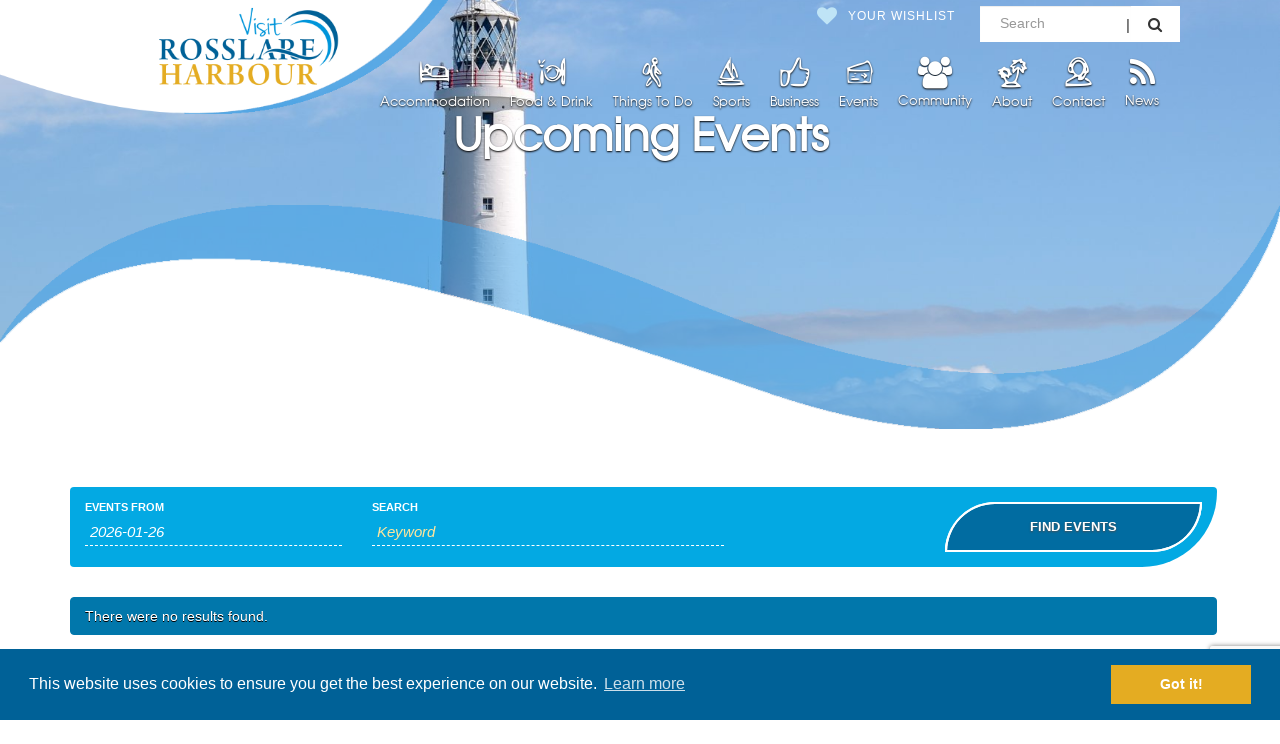

--- FILE ---
content_type: text/html; charset=UTF-8
request_url: https://www.visitrosslareharbour.ie/events-calendar/
body_size: 8686
content:
<!DOCTYPE html>
<html lang="en-US" prefix="og: http://ogp.me/ns#">
<head>
    <meta charset="UTF-8">
    <meta name="viewport" content="width=device-width, initial-scale=1">
    <link rel="profile" href="http://gmpg.org/xfn/11">
	<title>Events Archive - Visit Rosslare</title>

<!-- This site is optimized with the Yoast SEO plugin v9.6 - https://yoast.com/wordpress/plugins/seo/ -->
<link rel="canonical" href="https://www.visitrosslareharbour.ie/events-calendar/" />
<meta property="og:locale" content="en_US" />
<meta property="og:type" content="object" />
<meta property="og:title" content="Events Archive - Visit Rosslare" />
<meta property="og:url" content="https://www.visitrosslareharbour.ie/events-calendar/" />
<meta property="og:site_name" content="Visit Rosslare" />
<meta name="twitter:card" content="summary_large_image" />
<meta name="twitter:title" content="Events Archive - Visit Rosslare" />
<!-- / Yoast SEO plugin. -->

<link rel='dns-prefetch' href='//www.google.com' />
<link rel='dns-prefetch' href='//cdnjs.cloudflare.com' />
<link rel='dns-prefetch' href='//kenwheeler.github.io' />
<link rel='dns-prefetch' href='//s.w.org' />
<link rel="alternate" type="application/rss+xml" title="Visit Rosslare &raquo; Feed" href="https://www.visitrosslareharbour.ie/feed/" />
<link rel="alternate" type="text/calendar" title="Visit Rosslare &raquo; iCal Feed" href="https://www.visitrosslareharbour.ie/events-calendar/?ical=1" />
<link rel="alternate" type="application/rss+xml" title="Visit Rosslare &raquo; Events Feed" href="https://www.visitrosslareharbour.ie/events-calendar/feed/" />
		<script type="text/javascript">
			window._wpemojiSettings = {"baseUrl":"https:\/\/s.w.org\/images\/core\/emoji\/11\/72x72\/","ext":".png","svgUrl":"https:\/\/s.w.org\/images\/core\/emoji\/11\/svg\/","svgExt":".svg","source":{"concatemoji":"https:\/\/www.visitrosslareharbour.ie\/wp-includes\/js\/wp-emoji-release.min.js?ver=5.0.22"}};
			!function(e,a,t){var n,r,o,i=a.createElement("canvas"),p=i.getContext&&i.getContext("2d");function s(e,t){var a=String.fromCharCode;p.clearRect(0,0,i.width,i.height),p.fillText(a.apply(this,e),0,0);e=i.toDataURL();return p.clearRect(0,0,i.width,i.height),p.fillText(a.apply(this,t),0,0),e===i.toDataURL()}function c(e){var t=a.createElement("script");t.src=e,t.defer=t.type="text/javascript",a.getElementsByTagName("head")[0].appendChild(t)}for(o=Array("flag","emoji"),t.supports={everything:!0,everythingExceptFlag:!0},r=0;r<o.length;r++)t.supports[o[r]]=function(e){if(!p||!p.fillText)return!1;switch(p.textBaseline="top",p.font="600 32px Arial",e){case"flag":return s([55356,56826,55356,56819],[55356,56826,8203,55356,56819])?!1:!s([55356,57332,56128,56423,56128,56418,56128,56421,56128,56430,56128,56423,56128,56447],[55356,57332,8203,56128,56423,8203,56128,56418,8203,56128,56421,8203,56128,56430,8203,56128,56423,8203,56128,56447]);case"emoji":return!s([55358,56760,9792,65039],[55358,56760,8203,9792,65039])}return!1}(o[r]),t.supports.everything=t.supports.everything&&t.supports[o[r]],"flag"!==o[r]&&(t.supports.everythingExceptFlag=t.supports.everythingExceptFlag&&t.supports[o[r]]);t.supports.everythingExceptFlag=t.supports.everythingExceptFlag&&!t.supports.flag,t.DOMReady=!1,t.readyCallback=function(){t.DOMReady=!0},t.supports.everything||(n=function(){t.readyCallback()},a.addEventListener?(a.addEventListener("DOMContentLoaded",n,!1),e.addEventListener("load",n,!1)):(e.attachEvent("onload",n),a.attachEvent("onreadystatechange",function(){"complete"===a.readyState&&t.readyCallback()})),(n=t.source||{}).concatemoji?c(n.concatemoji):n.wpemoji&&n.twemoji&&(c(n.twemoji),c(n.wpemoji)))}(window,document,window._wpemojiSettings);
		</script>
		<style type="text/css">
img.wp-smiley,
img.emoji {
	display: inline !important;
	border: none !important;
	box-shadow: none !important;
	height: 1em !important;
	width: 1em !important;
	margin: 0 .07em !important;
	vertical-align: -0.1em !important;
	background: none !important;
	padding: 0 !important;
}
</style>
<link rel='stylesheet' id='tribe-accessibility-css-css'  href='https://www.visitrosslareharbour.ie/wp-content/plugins/the-events-calendar/common/src/resources/css/accessibility.min.css?ver=4.12.7' type='text/css' media='all' />
<link rel='stylesheet' id='tribe-events-full-calendar-style-css'  href='https://www.visitrosslareharbour.ie/wp-content/plugins/the-events-calendar/src/resources/css/tribe-events-full.min.css?ver=5.1.6' type='text/css' media='all' />
<link rel='stylesheet' id='tribe-events-custom-jquery-styles-css'  href='https://www.visitrosslareharbour.ie/wp-content/plugins/the-events-calendar/vendor/jquery/smoothness/jquery-ui-1.8.23.custom.css?ver=5.1.6' type='text/css' media='all' />
<link rel='stylesheet' id='tribe-events-bootstrap-datepicker-css-css'  href='https://www.visitrosslareharbour.ie/wp-content/plugins/the-events-calendar/vendor/bootstrap-datepicker/css/bootstrap-datepicker.standalone.min.css?ver=5.1.6' type='text/css' media='all' />
<link rel='stylesheet' id='tribe-events-calendar-style-css'  href='https://www.visitrosslareharbour.ie/wp-content/plugins/the-events-calendar/src/resources/css/tribe-events-theme.min.css?ver=5.1.6' type='text/css' media='all' />
<link rel='stylesheet' id='tribe-events-calendar-full-mobile-style-css'  href='https://www.visitrosslareharbour.ie/wp-content/plugins/the-events-calendar/src/resources/css/tribe-events-full-mobile.min.css?ver=5.1.6' type='text/css' media='only screen and (max-width: 768px)' />
<link rel='stylesheet' id='tribe-events-calendar-mobile-style-css'  href='https://www.visitrosslareharbour.ie/wp-content/plugins/the-events-calendar/src/resources/css/tribe-events-theme-mobile.min.css?ver=5.1.6' type='text/css' media='only screen and (max-width: 768px)' />
<link rel='stylesheet' id='tribe-common-skeleton-style-css'  href='https://www.visitrosslareharbour.ie/wp-content/plugins/the-events-calendar/common/src/resources/css/common-skeleton.min.css?ver=4.12.7' type='text/css' media='all' />
<link rel='stylesheet' id='tribe-tooltip-css'  href='https://www.visitrosslareharbour.ie/wp-content/plugins/the-events-calendar/common/src/resources/css/tooltip.min.css?ver=4.12.7' type='text/css' media='all' />
<link rel='stylesheet' id='wp-block-library-css'  href='https://www.visitrosslareharbour.ie/wp-includes/css/dist/block-library/style.min.css?ver=5.0.22' type='text/css' media='all' />
<link rel='stylesheet' id='contact-form-7-css'  href='https://www.visitrosslareharbour.ie/wp-content/plugins/contact-form-7/includes/css/styles.css?ver=5.1.1' type='text/css' media='all' />
<link rel='stylesheet' id='rs-plugin-settings-css'  href='https://www.visitrosslareharbour.ie/wp-content/plugins/revslider/public/assets/css/settings.css?ver=5.4.8' type='text/css' media='all' />
<style id='rs-plugin-settings-inline-css' type='text/css'>
#rs-demo-id {}
</style>
<link rel='stylesheet' id='graphedia-base-theme-style-css'  href='https://www.visitrosslareharbour.ie/wp-content/themes/graphedia-base-theme/style.css?ver=5.0.22' type='text/css' media='all' />
<link rel='stylesheet' id='slick-slider-theme-css-css'  href='https://kenwheeler.github.io/slick/slick/slick-theme.css?ver=5.0.22' type='text/css' media='all' />
<link rel='stylesheet' id='graphedia-plugins-css'  href='https://www.visitrosslareharbour.ie/wp-content/themes/graphedia-base-theme/assets/css/plugins.css?ver=5.0.22' type='text/css' media='all' />
<link rel='stylesheet' id='light-gallery-css-css'  href='https://cdnjs.cloudflare.com/ajax/libs/lightgallery/1.6.11/css/lightgallery.css?ver=5.0.22' type='text/css' media='all' />
<link rel='stylesheet' id='slick-slider-css-css'  href='https://cdnjs.cloudflare.com/ajax/libs/slick-carousel/1.9.0/slick.min.css?ver=5.0.22' type='text/css' media='all' />
<link rel='stylesheet' id='graphedia-css-css'  href='https://www.visitrosslareharbour.ie/wp-content/themes/graphedia-base-theme/assets/css/graphedia.css?ver=5.0.22' type='text/css' media='all' />
<link rel='stylesheet' id='simple-favorites-css'  href='https://www.visitrosslareharbour.ie/wp-content/plugins/favorites/assets/css/favorites.css?ver=2.3.4' type='text/css' media='all' />
<link rel='stylesheet' id='mm_icomoon-css'  href='https://www.visitrosslareharbour.ie/wp-content/plugins/mega_main_menu/framework/src/css/icomoon.css?ver=2.1.7' type='text/css' media='all' />
<link rel='stylesheet' id='mmm_mega_main_menu-css'  href='https://www.visitrosslareharbour.ie/wp-content/plugins/mega_main_menu/src/css/cache.skin.css?ver=5.0.22' type='text/css' media='all' />
<script type='text/javascript' src='https://www.visitrosslareharbour.ie/wp-includes/js/jquery/jquery.js?ver=1.12.4'></script>
<script type='text/javascript' src='https://www.visitrosslareharbour.ie/wp-includes/js/jquery/jquery-migrate.min.js?ver=1.4.1'></script>
<script type='text/javascript' src='https://www.visitrosslareharbour.ie/wp-content/plugins/the-events-calendar/vendor/bootstrap-datepicker/js/bootstrap-datepicker.min.js?ver=5.1.6'></script>
<script type='text/javascript' src='https://www.visitrosslareharbour.ie/wp-content/plugins/the-events-calendar/vendor/jquery-resize/jquery.ba-resize.min.js?ver=5.1.6'></script>
<script type='text/javascript' src='https://www.visitrosslareharbour.ie/wp-content/plugins/the-events-calendar/vendor/jquery-placeholder/jquery.placeholder.min.js?ver=5.1.6'></script>
<script type='text/javascript' src='https://www.visitrosslareharbour.ie/wp-content/plugins/the-events-calendar/common/vendor/momentjs/moment.min.js?ver=4.12.7'></script>
<script type='text/javascript'>
/* <![CDATA[ */
var tribe_js_config = {"permalink_settings":"\/%postname%\/","events_post_type":"tribe_events","events_base":"https:\/\/www.visitrosslareharbour.ie\/events-calendar\/","update_urls":{"shortcode":{"list":true,"month":true,"day":true}},"debug":""};
/* ]]> */
</script>
<script type='text/javascript' src='https://www.visitrosslareharbour.ie/wp-content/plugins/the-events-calendar/src/resources/js/tribe-events.min.js?ver=5.1.6'></script>
<script type='text/javascript' src='https://www.visitrosslareharbour.ie/wp-content/plugins/the-events-calendar/vendor/php-date-formatter/js/php-date-formatter.min.js?ver=5.1.6'></script>
<script type='text/javascript'>
/* <![CDATA[ */
var tribe_dynamic_help_text = {"date_with_year":"F j, Y","date_no_year":"F j","datepicker_format":"Y-m-d","datepicker_format_index":"0","days":["Sunday","Monday","Tuesday","Wednesday","Thursday","Friday","Saturday"],"daysShort":["Sun","Mon","Tue","Wed","Thu","Fri","Sat"],"months":["January","February","March","April","May","June","July","August","September","October","November","December"],"monthsShort":["Jan","Feb","Mar","Apr","May","Jun","Jul","Aug","Sep","Oct","Nov","Dec"],"msgs":"[\"This event is from %%starttime%% to %%endtime%% on %%startdatewithyear%%.\",\"This event is at %%starttime%% on %%startdatewithyear%%.\",\"This event is all day on %%startdatewithyear%%.\",\"This event starts at %%starttime%% on %%startdatenoyear%% and ends at %%endtime%% on %%enddatewithyear%%\",\"This event starts at %%starttime%% on %%startdatenoyear%% and ends on %%enddatewithyear%%\",\"This event is all day starting on %%startdatenoyear%% and ending on %%enddatewithyear%%.\"]"};
/* ]]> */
</script>
<script type='text/javascript' src='https://www.visitrosslareharbour.ie/wp-content/plugins/the-events-calendar/src/resources/js/events-dynamic.min.js?ver=5.1.6'></script>
<script type='text/javascript' src='https://www.visitrosslareharbour.ie/wp-content/plugins/the-events-calendar/src/resources/js/tribe-events-bar.min.js?ver=5.1.6'></script>
<script type='text/javascript' src='https://www.visitrosslareharbour.ie/wp-content/plugins/revslider/public/assets/js/jquery.themepunch.tools.min.js?ver=5.4.8'></script>
<script type='text/javascript' src='https://www.visitrosslareharbour.ie/wp-content/plugins/revslider/public/assets/js/jquery.themepunch.revolution.min.js?ver=5.4.8'></script>
<script type='text/javascript' src='https://cdnjs.cloudflare.com/ajax/libs/OwlCarousel2/2.1.4/owl.carousel.min.js?ver=5.0.22'></script>
<script type='text/javascript' src='https://cdnjs.cloudflare.com/ajax/libs/lightgallery/1.6.11/js/lightgallery-all.min.js?ver=5.0.22'></script>
<script type='text/javascript' src='https://cdnjs.cloudflare.com/ajax/libs/slick-carousel/1.9.0/slick.min.js?ver=5.0.22'></script>
<script type='text/javascript'>
/* <![CDATA[ */
var favorites_data = {"ajaxurl":"https:\/\/www.visitrosslareharbour.ie\/wp-admin\/admin-ajax.php","nonce":"c5a4d0774f","favorite":"<i class=\"fa fa-heart-o\" aria-hidden=\"true\"><\/i>","favorited":"<i class=\"fa fa-heart\" aria-hidden=\"true\"><\/i>","includecount":"","indicate_loading":"","loading_text":"Loading","loading_image":"","loading_image_active":"","loading_image_preload":"","cache_enabled":"","button_options":{"button_type":"custom","custom_colors":false,"box_shadow":false,"include_count":false,"default":{"background_default":false,"border_default":false,"text_default":false,"icon_default":false,"count_default":false},"active":{"background_active":false,"border_active":false,"text_active":false,"icon_active":false,"count_active":false}},"authentication_modal_content":"<p>Please login to add favorites.<\/p><p><a href=\"#\" data-favorites-modal-close>Dismiss this notice<\/a><\/p>","authentication_redirect":"","dev_mode":"","logged_in":"","user_id":"0","authentication_redirect_url":"https:\/\/www.visitrosslareharbour.ie\/wp-login.php"};
/* ]]> */
</script>
<script type='text/javascript' src='https://www.visitrosslareharbour.ie/wp-content/plugins/favorites/assets/js/favorites.min.js?ver=2.3.4'></script>
<link rel='https://api.w.org/' href='https://www.visitrosslareharbour.ie/wp-json/' />
<link rel="EditURI" type="application/rsd+xml" title="RSD" href="https://www.visitrosslareharbour.ie/xmlrpc.php?rsd" />
<link rel="wlwmanifest" type="application/wlwmanifest+xml" href="https://www.visitrosslareharbour.ie/wp-includes/wlwmanifest.xml" /> 
<meta name="generator" content="WordPress 5.0.22" />
<meta name="tec-api-version" content="v1"><meta name="tec-api-origin" content="https://www.visitrosslareharbour.ie"><link rel="https://theeventscalendar.com/" href="https://www.visitrosslareharbour.ie/wp-json/tribe/events/v1/" />
<style>footer.site-footer{background-color:#ffffff;}</style>
 <meta name="robots" content="noindex,follow" />
<meta name="generator" content="Powered by Slider Revolution 5.4.8 - responsive, Mobile-Friendly Slider Plugin for WordPress with comfortable drag and drop interface." />
<script type="text/javascript">function setREVStartSize(e){									
						try{ e.c=jQuery(e.c);var i=jQuery(window).width(),t=9999,r=0,n=0,l=0,f=0,s=0,h=0;
							if(e.responsiveLevels&&(jQuery.each(e.responsiveLevels,function(e,f){f>i&&(t=r=f,l=e),i>f&&f>r&&(r=f,n=e)}),t>r&&(l=n)),f=e.gridheight[l]||e.gridheight[0]||e.gridheight,s=e.gridwidth[l]||e.gridwidth[0]||e.gridwidth,h=i/s,h=h>1?1:h,f=Math.round(h*f),"fullscreen"==e.sliderLayout){var u=(e.c.width(),jQuery(window).height());if(void 0!=e.fullScreenOffsetContainer){var c=e.fullScreenOffsetContainer.split(",");if (c) jQuery.each(c,function(e,i){u=jQuery(i).length>0?u-jQuery(i).outerHeight(!0):u}),e.fullScreenOffset.split("%").length>1&&void 0!=e.fullScreenOffset&&e.fullScreenOffset.length>0?u-=jQuery(window).height()*parseInt(e.fullScreenOffset,0)/100:void 0!=e.fullScreenOffset&&e.fullScreenOffset.length>0&&(u-=parseInt(e.fullScreenOffset,0))}f=u}else void 0!=e.minHeight&&f<e.minHeight&&(f=e.minHeight);e.c.closest(".rev_slider_wrapper").css({height:f})					
						}catch(d){console.log("Failure at Presize of Slider:"+d)}						
					};</script>

  <!-- Global site tag (gtag.js) - Google Analytics -->
  <script async src="https://www.googletagmanager.com/gtag/js?id=UA-139546159-1"></script>
  <script>
    window.dataLayer = window.dataLayer || [];
    function gtag(){dataLayer.push(arguments);}
    gtag('js', new Date());

    gtag('config', 'UA-139546159-1');
  </script>
  <link rel="stylesheet" type="text/css" href="//cdnjs.cloudflare.com/ajax/libs/cookieconsent2/3.0.3/cookieconsent.min.css" />
<script src="//cdnjs.cloudflare.com/ajax/libs/cookieconsent2/3.0.3/cookieconsent.min.js"></script>
<script>
window.addEventListener("load", function(){
window.cookieconsent.initialise({
  "palette": {
    "popup": {
      "background": "#006197",
      "text" : "#FFF"
    },
    "button": {
      "background": "#e4ac22",
      "text" : "#FFF"
    }
  },
  "content": {
    "message": "This website uses cookies to ensure you get the best experience on our website."
  }
})});
</script>
</head>

<body class="archive post-type-archive post-type-archive-tribe_events mmm mega_main_menu-2-1-7 tribe-no-js hfeed events-list events-archive tribe-events-style-full tribe-events-style-theme tribe-theme-graphedia-base-theme page-template-page-php singular">

<div id="page" class="site">

    <div class="header-wrapper">
		
<header id="masthead" class="site-header" role="banner">
  <a href="/" class="site-logo-absolute"></a>

    <div class="header-inner container no-color">

      <div class="site-branding no-medium col-md-2 col-lg-3 ">
                    <!-- <a href="https://www.visitrosslareharbour.ie/" rel="home"><img src="https://www.visitrosslareharbour.ie/wp-content/uploads/2019/02/3.png" alt="Visit Rosslare" class="site-logo" title="Visit Rosslare"/><img src="https://www.visitrosslareharbour.ie/wp-content/uploads/2019/02/3.png" alt="Visit Rosslare" class="sticky-logo" title="Visit Rosslare"/></a> -->

          <button class="btn btn-primary btn-mobile-toggle visible-xs"><span></span></button>

      </div>
        <div class="top-right col-md-9 col-lg-9">
          <div class="row">
            <div class="col-md-12 nav-panel hide-for-small">

              <form method="get"  action="https://www.visitrosslareharbour.ie/" class="searchform nav">
                <div class="form-group">
                  <div class="input-group">
              <input type="text" class="form-control" name="s"  placeholder="Search" />
                    <span class="input-group-btn">
              <input type="submit" class="btn btn-primary" name="submit" id="searchsubmit" value="" />
                      </span>
                  </div>
                </div>
              </form>
              <a href="/wishlist" class="wishlist-nav-wrapper">
              <div class="wishlist-nav">
                <i class="fa fa-heart" aria-hidden="true"></i> Your Wishlist
              </div>
              </a>
            </div>
          </div>

			                <nav id="site-navigation" class="main-navigation" role="navigation">
					<ul id="primary-menu"><li><a href="https://www.visitrosslareharbour.ie/listing/accommodation/"><div class="icon icon-accommodation"></div>Accommodation</a></li><li><a href="https://www.visitrosslareharbour.ie/listing/food-drink/"><div class="icon icon-food-drink"></div>Food & Drink</a></li><li><a href="https://www.visitrosslareharbour.ie/listing/things-to-do/"><div class="icon icon-things-to-do"></div>Things to Do</a></li><li><a href="https://www.visitrosslareharbour.ie/listing/sports-recreation/"><div class="icon icon-sports"></div>Sports</a></li><li><a href="https://www.visitrosslareharbour.ie/listing/business-services/"><div class="icon icon-business"></div>Business</a></li><li><a href="/events-calendar"><div class="icon icon-events"></div>Events</a></li><li><a href="https://www.visitrosslareharbour.ie/listing/community/"><div class="icon icon-community"></div>Community</a></li><li><a href="https://www.visitrosslareharbour.ie/about/"><div class="icon icon-about"></div>About</a></li><li><a href="https://www.visitrosslareharbour.ie/contact/"><div class="icon icon-contact"></div>Contact</a></li><li><a href="https://www.visitrosslareharbour.ie/blog/"><div class="icon fa fa-rss"></div>News</a></li></ul>          <div class="small-header-form">
          <div class="show-for-small ">
            <form method="get"  action="https://www.visitrosslareharbour.ie/" class="searchform nav">
              <div class="form-group">
                <div class="input-group">
            <input type="text" class="form-control" name="s"  placeholder="Search" />
                  <span class="input-group-btn">
            <input type="submit" class="btn btn-primary" name="submit" id="searchsubmit" value="" />
                    </span>
                </div>
              </div>
            </form>
            <a href="/wishlist" class="wishlist-nav-wrapper">
            <div class="wishlist-nav">
              <i class="fa fa-heart" aria-hidden="true"></i> Your Wishlist
            </div>
            </a>
          </div>
          </div>
                </nav>
			
        <div class="clearfix"></div>


    </div>


	</div>


</header>
    </div>


    <div id="content" class="site-content">
<!--  Coaching Section  - Start -->

<div class="hero events-calendar"  style="background-image:url('https://www.visitrosslareharbour.ie/wp-content/uploads/2019/02/Welcome-sign-Kilrane.jpg');background-color:rgba(255,255,255,0);"  >
	<div class="hero__content">
		
<div class="tribe-events-title-bar">

	<!-- List Title -->
		<h1 class="tribe-events-page-title">Upcoming Events</h1>
	
</div>
		<h1></h1>
	</div>
</div>
<!--  -->
<div class="container page-space">

	<div id="primary" class="content-area ">
		<main id="main" class="site-main container" role="main">
      <div class="row">

        <div class="col-md-12 intro-paragraph col-center ">

      
<article id="post-0" class="post-0 page type-page status-draft hentry">

	<div class="entry-content">
		<div id="tribe-events" class="tribe-no-js" data-live_ajax="0" data-datepicker_format="0" data-category="" data-featured=""><div class="tribe-events-before-html"></div><span class="tribe-events-ajax-loading"><img class="tribe-events-spinner-medium" src="https://www.visitrosslareharbour.ie/wp-content/plugins/the-events-calendar/src/resources/images/tribe-loading.gif" alt="Loading Events" /></span><div id="tribe-events-content-wrapper" class="tribe-clearfix"><input type="hidden" id="tribe-events-list-hash" value=""><div class=" event-landing">
<!-- Title Bar -->


	<!-- Tribe Bar -->


<div id="tribe-events-bar">

	<h2 class="tribe-events-visuallyhidden">Events Search and Views Navigation</h2>

	<form id="tribe-bar-form" class="tribe-clearfix tribe-events-bar--has-filters" name="tribe-bar-form" method="post" action="https://www.visitrosslareharbour.ie/events-calendar?post_type=tribe_events&#038;eventDisplay=default">

					<div id="tribe-bar-filters-wrap">

				<button
					id="tribe-bar-collapse-toggle"
					aria-expanded="false"
					type="button"
					aria-controls="tribe-bar-filters"
					data-label-hidden="Show Events Search"
					data-label-shown="Hide Events Search"
				>
					<span class="tribe-bar-toggle-text">
						Show Events Search					</span>
					<span class="tribe-bar-toggle-arrow"></span>
				</button>

				<div id="tribe-bar-filters" class="tribe-bar-filters" aria-hidden="true">
					<div class="tribe-bar-filters-inner tribe-clearfix">
						<h3 class="tribe-events-visuallyhidden">Events Search</h3>
													<div class="tribe-bar-date-filter">
								<label class="label-tribe-bar-date" for="tribe-bar-date">Events From</label>
								<input type="text" name="tribe-bar-date" style="position: relative;" id="tribe-bar-date" aria-label="Search for Events by Date. Please use the format 4 digit year hyphen 2 digit month hyphen 2 digit day." value="2026-01-26" placeholder="Date"><input type="hidden" name="tribe-bar-date-day" id="tribe-bar-date-day" class="tribe-no-param" value="">							</div>
													<div class="tribe-bar-search-filter">
								<label class="label-tribe-bar-search" for="tribe-bar-search">Search</label>
								<input type="text" name="tribe-bar-search" id="tribe-bar-search" aria-label="Search for Events by Keyword." value="" placeholder="Keyword">							</div>
												<div class="tribe-bar-submit">
							<input
								class="tribe-events-button tribe-no-param"
								type="submit"
								name="submit-bar"
								aria-label="Submit Events search"
								value="Find Events"
							/>
						</div>
					</div>
				</div>
			</div>

		
		
	</form>

</div>

	<!-- Main Events Content -->



<div id="tribe-events-content" class="tribe-events-list">


	
	<!-- Notices -->
	<div class="tribe-events-notices"><ul><li>There were no results found.</li></ul></div>
	<!-- List Header -->
		<div id="tribe-events-header"  data-title="Events Archive - Visit Rosslare" data-viewtitle="Upcoming Events" data-startofweek="1" data-view="list" data-baseurl="https://www.visitrosslareharbour.ie/events-calendar/list/">

		<!-- Header Navigation -->


	</div>
	<!-- #tribe-events-header -->
	

	<!-- Events Loop -->
	
	<!-- List Footer -->
		<div id="tribe-events-footer">

		<!-- Footer Navigation -->
				
<nav class="tribe-events-nav-pagination" aria-label="Events List Navigation">
	<ul class="tribe-events-sub-nav">
		<!-- Left Navigation -->

					<li class="tribe-events-nav-previous tribe-events-nav-left tribe-events-past">
				<a href="https://www.visitrosslareharbour.ie/events-calendar/list/?tribe_event_display=past&#038;tribe_paged=1" rel="prev"><span>&laquo;</span> Previous Events</a>

			</li><!-- .tribe-events-nav-left -->
		
		<!-- Right Navigation -->
			</ul>
</nav>		
	</div>
	<!-- #tribe-events-footer -->
	
</div><!-- #tribe-events-content -->

	<div class="tribe-clear"></div>

</div> <!-- #tribe-events-content-wrapper --></div>
<div class="tribe-events-after-html"></div></div><!-- #tribe-events -->
<!--
This calendar is powered by The Events Calendar.
http://m.tri.be/18wn
-->
	</div><!-- .entry-content -->

	
</article><!-- #post-## -->


      </div>
    </div>

		</main><!-- #main -->
	</div><!-- #primary -->

</div>


	</div><!-- #content -->




	<footer id="colophon" class="site-footer" role="contentinfo">
    <div class="footer-image" style="background-image:url('https://www.visitrosslareharbour.ie/wp-content/uploads/2019/02/Goodbye-sign-Rosslare-Harbour.jpg');">

    </div>
    <div class="footer-fallback container">
      <div class="row">


        </div>
      </div>
        <div class="footer-widgets container">


        <section id="text-2" class="widget widget_text col-md-3 col-sm-6 col-xs-12 npl">			<div class="textwidget"><p><img class="footer-logo-placement alignnone wp-image-526 size-full" src="https://www.visitrosslareharbour.ie/wp-content/uploads/2019/04/logo-nospace.png" alt="" width="2246" height="971" /></p>
<p>Visit Rosslare,</p>
<p>Rosslare Harbour</p>
<p>County Wexford</p>
</div>
		</section><section id="nav_menu-2" class="widget widget_nav_menu col-md-3 col-sm-6 col-xs-12"><div class="menu-footer-2-container"><ul id="menu-footer-2" class="menu"><li id="menu-item-529" class="menu-item menu-item-type-post_type menu-item-object-page menu-item-529"><a href="https://www.visitrosslareharbour.ie/privacy-policy-2/">Privacy policy</a></li>
<li id="menu-item-544" class="menu-item menu-item-type-post_type menu-item-object-page menu-item-544"><a href="https://www.visitrosslareharbour.ie/cookie-policy/">Cookie Policy</a></li>
</ul></div></section><section id="nav_menu-3" class="widget widget_nav_menu col-md-3 col-sm-6 col-xs-12"><div class="menu-footer-3-container"><ul id="menu-footer-3" class="menu"><li id="menu-item-550" class="menu-item menu-item-type-taxonomy menu-item-object-listing menu-item-550"><a href="https://www.visitrosslareharbour.ie/listing/business-services/">Business Services</a></li>
<li id="menu-item-532" class="menu-item menu-item-type-post_type menu-item-object-page menu-item-532"><a href="https://www.visitrosslareharbour.ie/irelands-ancient-east/">Ireland&#8217;s Ancient East</a></li>
<li id="menu-item-551" class="menu-item menu-item-type-taxonomy menu-item-object-listing menu-item-551"><a href="https://www.visitrosslareharbour.ie/listing/sports-recreation/">Sports &#038; Recreation</a></li>
<li id="menu-item-552" class="menu-item menu-item-type-taxonomy menu-item-object-listing menu-item-552"><a href="https://www.visitrosslareharbour.ie/listing/things-to-do/">Things to Do</a></li>
<li id="menu-item-535" class="menu-item menu-item-type-post_type menu-item-object-page menu-item-535"><a href="https://www.visitrosslareharbour.ie/wishlist/">Wishlist</a></li>
</ul></div></section><section id="nav_menu-4" class="widget widget_nav_menu col-md-3 col-sm-6 col-xs-12 npr"><div class="menu-footer-4-container"><ul id="menu-footer-4" class="menu"><li id="menu-item-536" class="menu-item menu-item-type-taxonomy menu-item-object-listing menu-item-536"><a href="https://www.visitrosslareharbour.ie/listing/accommodation/">Accommodation</a></li>
<li id="menu-item-537" class="menu-item menu-item-type-taxonomy menu-item-object-listing menu-item-537"><a href="https://www.visitrosslareharbour.ie/listing/community/">Community</a></li>
<li id="menu-item-538" class="menu-item menu-item-type-taxonomy menu-item-object-listing menu-item-538"><a href="https://www.visitrosslareharbour.ie/listing/sports-recreation/">Sports &#038; Recreation</a></li>
<li id="menu-item-539" class="menu-item menu-item-type-taxonomy menu-item-object-listing menu-item-539"><a href="https://www.visitrosslareharbour.ie/listing/transport-logistics/">Transport &#038; Logistics</a></li>
<li id="menu-item-540" class="menu-item menu-item-type-taxonomy menu-item-object-listing menu-item-540"><a href="https://www.visitrosslareharbour.ie/listing/health-beauty/">Health &#038; Beauty</a></li>
<li id="menu-item-541" class="menu-item menu-item-type-taxonomy menu-item-object-listing menu-item-541"><a href="https://www.visitrosslareharbour.ie/listing/it-related-services/">IT Related Services</a></li>
</ul></div></section>
		<div class="clearfix"></div>

		<!-- <img src="https://www.visitrosslareharbour.ie/wp-content/uploads/2019/02/3.png" alt="" class="site-logo footer" title=""/> -->





	</div>




        <div class="clearfix"></div>
        <div class="footer-logos">
        <a href="https://www.wexfordcoco.ie/" target="_blank"><img src="https://www.visitrosslareharbour.ie/wp-content/uploads/2019/02/wexfordcoco-logo-1.png" alt=""></a> <a href="https://www.visitwexford.ie/" target="_blank"><img src="https://www.visitrosslareharbour.ie/wp-content/uploads/2019/02/Visit-Wexford-Print-Logo.png" alt=""></a> <a href="https://www.irelandsancienteast.com/" target="_blank"><img src="https://www.visitrosslareharbour.ie/wp-content/uploads/2019/02/logo.png" alt=""></a> <a href="https://www.gov.ie" target="_blank"><img src="https://www.visitrosslareharbour.ie/wp-content/uploads/2019/04/Irish_Government_Logo.png" alt=""></a>         </div>
        <p class="text-center" style="color:#006197">&copy; Visit Rosslare 2026. All Rights Reserved. </p>

       <div id="gr-branding" class="text-center" data-svg="#006197" data-option="normal" data-font="#006197" style="padding:15px 0px;"></div>
       <script src="//www.graphedia.ie/cdn/widgets/branding.js"></script>
	</footer>

	
</div> <!--#page-->
<!-- Return to Top -->
<a href="javascript:" id="back-to-top"><i class="fa fa-chevron-up"></i></a>


    <script>
        jQuery(window).load(function(){
            jQuery(".site-header").sticky({
              topSpacing: 0, zIndex : 30
            });
        if (jQuery('.lightgallery').length) {
          jQuery('.lightgallery').lightGallery({
            pager: true
          });
        }
        if (jQuery('.background-image-wrapper').length) {
          jQuery('.background-image-wrapper').slick({
            dots: false,
            arrows: false,
            infinite: true,
            fade: true,
            cssEase: 'linear',
            autoplay: true,
            autoplaySpeed: 2000,
          });
          jQuery('.background-image-wrapper').removeClass('no-view-image');
        }
        // Adding Slick slider to .homepage-auto-slider div : with mobile breakpoint
        if (jQuery('.homepage-auto-slider').length) {
          jQuery('.homepage-auto-slider').slick({
            slidesToShow: 3,
            slidesToScroll: 1,
            cssEase: 'linear',
            autoplay: true,
            autoplaySpeed: 2000,
            infinite: true,
            responsive: [
            {
              breakpoint: 640,
              settings: {
                slidesToShow: 1,
                slidesToScroll: 1
              }
            }],
          });

          // Adding favicons to the slick slider Next and Previous buttons
          jQuery('.homepage-auto-slider .slick-next').html(
            '<button class="slick-next slick-arrow" aria-label="Previous" type="button" style="display: block;"><i class="fa fa-chevron-right" aria-hidden="true"></i></button>');
            jQuery('.homepage-auto-slider .slick-prev').html(
              '<button class="slick-prev slick-arrow" aria-label="Previous" type="button" style="display: block;"><i class="fa fa-chevron-left" aria-hidden="true"></i></button>');


        }
          jQuery(".hide").removeClass('hide');

            // AJAX FILTERING
            var $ = jQuery;
            var $win = $(window);
            $win.scroll(function () {
                 if ($win.scrollTop() == 0)
                    jQuery(".header-inner").addClass('no-color');
                 else {
                    jQuery(".header-inner").removeClass('no-color');
                 }
             });

          });





    </script>


		<script>
		( function ( body ) {
			'use strict';
			body.className = body.className.replace( /\btribe-no-js\b/, 'tribe-js' );
		} )( document.body );
		</script>
		            <script src="https://ajax.googleapis.com/ajax/libs/webfont/1.5.18/webfont.js"></script>
            <script>
                WebFont.load({
                    google: {
                        families: []                    }
                });
            </script>

			<script> /* <![CDATA[ */var tribe_l10n_datatables = {"aria":{"sort_ascending":": activate to sort column ascending","sort_descending":": activate to sort column descending"},"length_menu":"Show _MENU_ entries","empty_table":"No data available in table","info":"Showing _START_ to _END_ of _TOTAL_ entries","info_empty":"Showing 0 to 0 of 0 entries","info_filtered":"(filtered from _MAX_ total entries)","zero_records":"No matching records found","search":"Search:","all_selected_text":"All items on this page were selected. ","select_all_link":"Select all pages","clear_selection":"Clear Selection.","pagination":{"all":"All","next":"Next","previous":"Previous"},"select":{"rows":{"0":"","_":": Selected %d rows","1":": Selected 1 row"}},"datepicker":{"dayNames":["Sunday","Monday","Tuesday","Wednesday","Thursday","Friday","Saturday"],"dayNamesShort":["Sun","Mon","Tue","Wed","Thu","Fri","Sat"],"dayNamesMin":["S","M","T","W","T","F","S"],"monthNames":["January","February","March","April","May","June","July","August","September","October","November","December"],"monthNamesShort":["January","February","March","April","May","June","July","August","September","October","November","December"],"monthNamesMin":["Jan","Feb","Mar","Apr","May","Jun","Jul","Aug","Sep","Oct","Nov","Dec"],"nextText":"Next","prevText":"Prev","currentText":"Today","closeText":"Done","today":"Today","clear":"Clear"}};/* ]]> */ </script><script type='text/javascript'>
/* <![CDATA[ */
var TribeList = {"ajaxurl":"https:\/\/www.visitrosslareharbour.ie\/wp-admin\/admin-ajax.php","tribe_paged":"0"};
/* ]]> */
</script>
<script type='text/javascript' src='https://www.visitrosslareharbour.ie/wp-content/plugins/the-events-calendar/src/resources/js/tribe-events-ajax-list.min.js?ver=5.1.6'></script>
<script type='text/javascript'>
/* <![CDATA[ */
var wpcf7 = {"apiSettings":{"root":"https:\/\/www.visitrosslareharbour.ie\/wp-json\/contact-form-7\/v1","namespace":"contact-form-7\/v1"},"cached":"1"};
/* ]]> */
</script>
<script type='text/javascript' src='https://www.visitrosslareharbour.ie/wp-content/plugins/contact-form-7/includes/js/scripts.js?ver=5.1.1'></script>
<script type='text/javascript' src='https://www.google.com/recaptcha/api.js?render=6LdlhzEgAAAAANxy7EjQpi1JRRC4SEeuH7sN0zy9&#038;ver=3.0'></script>
<script type='text/javascript' src='https://www.visitrosslareharbour.ie/wp-content/themes/graphedia-base-theme/assets/js/plugins.js?ver=3.3.6'></script>
<script type='text/javascript' src='https://www.visitrosslareharbour.ie/wp-content/themes/graphedia-base-theme/assets/js/custom.js?ver=3.3.6'></script>
<script type='text/javascript' src='https://www.visitrosslareharbour.ie/wp-content/plugins/mega_main_menu/src/js/frontend.js?ver=2.1.7'></script>
<script type="text/javascript">
( function( grecaptcha, sitekey ) {

	var wpcf7recaptcha = {
		execute: function() {
			grecaptcha.execute(
				sitekey,
				{ action: 'homepage' }
			).then( function( token ) {
				var forms = document.getElementsByTagName( 'form' );

				for ( var i = 0; i < forms.length; i++ ) {
					var fields = forms[ i ].getElementsByTagName( 'input' );

					for ( var j = 0; j < fields.length; j++ ) {
						var field = fields[ j ];

						if ( 'g-recaptcha-response' === field.getAttribute( 'name' ) ) {
							field.setAttribute( 'value', token );
							break;
						}
					}
				}
			} );
		}
	};

	grecaptcha.ready( wpcf7recaptcha.execute );

	document.addEventListener( 'wpcf7submit', wpcf7recaptcha.execute, false );

} )( grecaptcha, '6LdlhzEgAAAAANxy7EjQpi1JRRC4SEeuH7sN0zy9' );
</script>

</body>
</html>


--- FILE ---
content_type: text/html; charset=utf-8
request_url: https://www.google.com/recaptcha/api2/anchor?ar=1&k=6LdlhzEgAAAAANxy7EjQpi1JRRC4SEeuH7sN0zy9&co=aHR0cHM6Ly93d3cudmlzaXRyb3NzbGFyZWhhcmJvdXIuaWU6NDQz&hl=en&v=PoyoqOPhxBO7pBk68S4YbpHZ&size=invisible&anchor-ms=20000&execute-ms=30000&cb=n6vetqevk07r
body_size: 48850
content:
<!DOCTYPE HTML><html dir="ltr" lang="en"><head><meta http-equiv="Content-Type" content="text/html; charset=UTF-8">
<meta http-equiv="X-UA-Compatible" content="IE=edge">
<title>reCAPTCHA</title>
<style type="text/css">
/* cyrillic-ext */
@font-face {
  font-family: 'Roboto';
  font-style: normal;
  font-weight: 400;
  font-stretch: 100%;
  src: url(//fonts.gstatic.com/s/roboto/v48/KFO7CnqEu92Fr1ME7kSn66aGLdTylUAMa3GUBHMdazTgWw.woff2) format('woff2');
  unicode-range: U+0460-052F, U+1C80-1C8A, U+20B4, U+2DE0-2DFF, U+A640-A69F, U+FE2E-FE2F;
}
/* cyrillic */
@font-face {
  font-family: 'Roboto';
  font-style: normal;
  font-weight: 400;
  font-stretch: 100%;
  src: url(//fonts.gstatic.com/s/roboto/v48/KFO7CnqEu92Fr1ME7kSn66aGLdTylUAMa3iUBHMdazTgWw.woff2) format('woff2');
  unicode-range: U+0301, U+0400-045F, U+0490-0491, U+04B0-04B1, U+2116;
}
/* greek-ext */
@font-face {
  font-family: 'Roboto';
  font-style: normal;
  font-weight: 400;
  font-stretch: 100%;
  src: url(//fonts.gstatic.com/s/roboto/v48/KFO7CnqEu92Fr1ME7kSn66aGLdTylUAMa3CUBHMdazTgWw.woff2) format('woff2');
  unicode-range: U+1F00-1FFF;
}
/* greek */
@font-face {
  font-family: 'Roboto';
  font-style: normal;
  font-weight: 400;
  font-stretch: 100%;
  src: url(//fonts.gstatic.com/s/roboto/v48/KFO7CnqEu92Fr1ME7kSn66aGLdTylUAMa3-UBHMdazTgWw.woff2) format('woff2');
  unicode-range: U+0370-0377, U+037A-037F, U+0384-038A, U+038C, U+038E-03A1, U+03A3-03FF;
}
/* math */
@font-face {
  font-family: 'Roboto';
  font-style: normal;
  font-weight: 400;
  font-stretch: 100%;
  src: url(//fonts.gstatic.com/s/roboto/v48/KFO7CnqEu92Fr1ME7kSn66aGLdTylUAMawCUBHMdazTgWw.woff2) format('woff2');
  unicode-range: U+0302-0303, U+0305, U+0307-0308, U+0310, U+0312, U+0315, U+031A, U+0326-0327, U+032C, U+032F-0330, U+0332-0333, U+0338, U+033A, U+0346, U+034D, U+0391-03A1, U+03A3-03A9, U+03B1-03C9, U+03D1, U+03D5-03D6, U+03F0-03F1, U+03F4-03F5, U+2016-2017, U+2034-2038, U+203C, U+2040, U+2043, U+2047, U+2050, U+2057, U+205F, U+2070-2071, U+2074-208E, U+2090-209C, U+20D0-20DC, U+20E1, U+20E5-20EF, U+2100-2112, U+2114-2115, U+2117-2121, U+2123-214F, U+2190, U+2192, U+2194-21AE, U+21B0-21E5, U+21F1-21F2, U+21F4-2211, U+2213-2214, U+2216-22FF, U+2308-230B, U+2310, U+2319, U+231C-2321, U+2336-237A, U+237C, U+2395, U+239B-23B7, U+23D0, U+23DC-23E1, U+2474-2475, U+25AF, U+25B3, U+25B7, U+25BD, U+25C1, U+25CA, U+25CC, U+25FB, U+266D-266F, U+27C0-27FF, U+2900-2AFF, U+2B0E-2B11, U+2B30-2B4C, U+2BFE, U+3030, U+FF5B, U+FF5D, U+1D400-1D7FF, U+1EE00-1EEFF;
}
/* symbols */
@font-face {
  font-family: 'Roboto';
  font-style: normal;
  font-weight: 400;
  font-stretch: 100%;
  src: url(//fonts.gstatic.com/s/roboto/v48/KFO7CnqEu92Fr1ME7kSn66aGLdTylUAMaxKUBHMdazTgWw.woff2) format('woff2');
  unicode-range: U+0001-000C, U+000E-001F, U+007F-009F, U+20DD-20E0, U+20E2-20E4, U+2150-218F, U+2190, U+2192, U+2194-2199, U+21AF, U+21E6-21F0, U+21F3, U+2218-2219, U+2299, U+22C4-22C6, U+2300-243F, U+2440-244A, U+2460-24FF, U+25A0-27BF, U+2800-28FF, U+2921-2922, U+2981, U+29BF, U+29EB, U+2B00-2BFF, U+4DC0-4DFF, U+FFF9-FFFB, U+10140-1018E, U+10190-1019C, U+101A0, U+101D0-101FD, U+102E0-102FB, U+10E60-10E7E, U+1D2C0-1D2D3, U+1D2E0-1D37F, U+1F000-1F0FF, U+1F100-1F1AD, U+1F1E6-1F1FF, U+1F30D-1F30F, U+1F315, U+1F31C, U+1F31E, U+1F320-1F32C, U+1F336, U+1F378, U+1F37D, U+1F382, U+1F393-1F39F, U+1F3A7-1F3A8, U+1F3AC-1F3AF, U+1F3C2, U+1F3C4-1F3C6, U+1F3CA-1F3CE, U+1F3D4-1F3E0, U+1F3ED, U+1F3F1-1F3F3, U+1F3F5-1F3F7, U+1F408, U+1F415, U+1F41F, U+1F426, U+1F43F, U+1F441-1F442, U+1F444, U+1F446-1F449, U+1F44C-1F44E, U+1F453, U+1F46A, U+1F47D, U+1F4A3, U+1F4B0, U+1F4B3, U+1F4B9, U+1F4BB, U+1F4BF, U+1F4C8-1F4CB, U+1F4D6, U+1F4DA, U+1F4DF, U+1F4E3-1F4E6, U+1F4EA-1F4ED, U+1F4F7, U+1F4F9-1F4FB, U+1F4FD-1F4FE, U+1F503, U+1F507-1F50B, U+1F50D, U+1F512-1F513, U+1F53E-1F54A, U+1F54F-1F5FA, U+1F610, U+1F650-1F67F, U+1F687, U+1F68D, U+1F691, U+1F694, U+1F698, U+1F6AD, U+1F6B2, U+1F6B9-1F6BA, U+1F6BC, U+1F6C6-1F6CF, U+1F6D3-1F6D7, U+1F6E0-1F6EA, U+1F6F0-1F6F3, U+1F6F7-1F6FC, U+1F700-1F7FF, U+1F800-1F80B, U+1F810-1F847, U+1F850-1F859, U+1F860-1F887, U+1F890-1F8AD, U+1F8B0-1F8BB, U+1F8C0-1F8C1, U+1F900-1F90B, U+1F93B, U+1F946, U+1F984, U+1F996, U+1F9E9, U+1FA00-1FA6F, U+1FA70-1FA7C, U+1FA80-1FA89, U+1FA8F-1FAC6, U+1FACE-1FADC, U+1FADF-1FAE9, U+1FAF0-1FAF8, U+1FB00-1FBFF;
}
/* vietnamese */
@font-face {
  font-family: 'Roboto';
  font-style: normal;
  font-weight: 400;
  font-stretch: 100%;
  src: url(//fonts.gstatic.com/s/roboto/v48/KFO7CnqEu92Fr1ME7kSn66aGLdTylUAMa3OUBHMdazTgWw.woff2) format('woff2');
  unicode-range: U+0102-0103, U+0110-0111, U+0128-0129, U+0168-0169, U+01A0-01A1, U+01AF-01B0, U+0300-0301, U+0303-0304, U+0308-0309, U+0323, U+0329, U+1EA0-1EF9, U+20AB;
}
/* latin-ext */
@font-face {
  font-family: 'Roboto';
  font-style: normal;
  font-weight: 400;
  font-stretch: 100%;
  src: url(//fonts.gstatic.com/s/roboto/v48/KFO7CnqEu92Fr1ME7kSn66aGLdTylUAMa3KUBHMdazTgWw.woff2) format('woff2');
  unicode-range: U+0100-02BA, U+02BD-02C5, U+02C7-02CC, U+02CE-02D7, U+02DD-02FF, U+0304, U+0308, U+0329, U+1D00-1DBF, U+1E00-1E9F, U+1EF2-1EFF, U+2020, U+20A0-20AB, U+20AD-20C0, U+2113, U+2C60-2C7F, U+A720-A7FF;
}
/* latin */
@font-face {
  font-family: 'Roboto';
  font-style: normal;
  font-weight: 400;
  font-stretch: 100%;
  src: url(//fonts.gstatic.com/s/roboto/v48/KFO7CnqEu92Fr1ME7kSn66aGLdTylUAMa3yUBHMdazQ.woff2) format('woff2');
  unicode-range: U+0000-00FF, U+0131, U+0152-0153, U+02BB-02BC, U+02C6, U+02DA, U+02DC, U+0304, U+0308, U+0329, U+2000-206F, U+20AC, U+2122, U+2191, U+2193, U+2212, U+2215, U+FEFF, U+FFFD;
}
/* cyrillic-ext */
@font-face {
  font-family: 'Roboto';
  font-style: normal;
  font-weight: 500;
  font-stretch: 100%;
  src: url(//fonts.gstatic.com/s/roboto/v48/KFO7CnqEu92Fr1ME7kSn66aGLdTylUAMa3GUBHMdazTgWw.woff2) format('woff2');
  unicode-range: U+0460-052F, U+1C80-1C8A, U+20B4, U+2DE0-2DFF, U+A640-A69F, U+FE2E-FE2F;
}
/* cyrillic */
@font-face {
  font-family: 'Roboto';
  font-style: normal;
  font-weight: 500;
  font-stretch: 100%;
  src: url(//fonts.gstatic.com/s/roboto/v48/KFO7CnqEu92Fr1ME7kSn66aGLdTylUAMa3iUBHMdazTgWw.woff2) format('woff2');
  unicode-range: U+0301, U+0400-045F, U+0490-0491, U+04B0-04B1, U+2116;
}
/* greek-ext */
@font-face {
  font-family: 'Roboto';
  font-style: normal;
  font-weight: 500;
  font-stretch: 100%;
  src: url(//fonts.gstatic.com/s/roboto/v48/KFO7CnqEu92Fr1ME7kSn66aGLdTylUAMa3CUBHMdazTgWw.woff2) format('woff2');
  unicode-range: U+1F00-1FFF;
}
/* greek */
@font-face {
  font-family: 'Roboto';
  font-style: normal;
  font-weight: 500;
  font-stretch: 100%;
  src: url(//fonts.gstatic.com/s/roboto/v48/KFO7CnqEu92Fr1ME7kSn66aGLdTylUAMa3-UBHMdazTgWw.woff2) format('woff2');
  unicode-range: U+0370-0377, U+037A-037F, U+0384-038A, U+038C, U+038E-03A1, U+03A3-03FF;
}
/* math */
@font-face {
  font-family: 'Roboto';
  font-style: normal;
  font-weight: 500;
  font-stretch: 100%;
  src: url(//fonts.gstatic.com/s/roboto/v48/KFO7CnqEu92Fr1ME7kSn66aGLdTylUAMawCUBHMdazTgWw.woff2) format('woff2');
  unicode-range: U+0302-0303, U+0305, U+0307-0308, U+0310, U+0312, U+0315, U+031A, U+0326-0327, U+032C, U+032F-0330, U+0332-0333, U+0338, U+033A, U+0346, U+034D, U+0391-03A1, U+03A3-03A9, U+03B1-03C9, U+03D1, U+03D5-03D6, U+03F0-03F1, U+03F4-03F5, U+2016-2017, U+2034-2038, U+203C, U+2040, U+2043, U+2047, U+2050, U+2057, U+205F, U+2070-2071, U+2074-208E, U+2090-209C, U+20D0-20DC, U+20E1, U+20E5-20EF, U+2100-2112, U+2114-2115, U+2117-2121, U+2123-214F, U+2190, U+2192, U+2194-21AE, U+21B0-21E5, U+21F1-21F2, U+21F4-2211, U+2213-2214, U+2216-22FF, U+2308-230B, U+2310, U+2319, U+231C-2321, U+2336-237A, U+237C, U+2395, U+239B-23B7, U+23D0, U+23DC-23E1, U+2474-2475, U+25AF, U+25B3, U+25B7, U+25BD, U+25C1, U+25CA, U+25CC, U+25FB, U+266D-266F, U+27C0-27FF, U+2900-2AFF, U+2B0E-2B11, U+2B30-2B4C, U+2BFE, U+3030, U+FF5B, U+FF5D, U+1D400-1D7FF, U+1EE00-1EEFF;
}
/* symbols */
@font-face {
  font-family: 'Roboto';
  font-style: normal;
  font-weight: 500;
  font-stretch: 100%;
  src: url(//fonts.gstatic.com/s/roboto/v48/KFO7CnqEu92Fr1ME7kSn66aGLdTylUAMaxKUBHMdazTgWw.woff2) format('woff2');
  unicode-range: U+0001-000C, U+000E-001F, U+007F-009F, U+20DD-20E0, U+20E2-20E4, U+2150-218F, U+2190, U+2192, U+2194-2199, U+21AF, U+21E6-21F0, U+21F3, U+2218-2219, U+2299, U+22C4-22C6, U+2300-243F, U+2440-244A, U+2460-24FF, U+25A0-27BF, U+2800-28FF, U+2921-2922, U+2981, U+29BF, U+29EB, U+2B00-2BFF, U+4DC0-4DFF, U+FFF9-FFFB, U+10140-1018E, U+10190-1019C, U+101A0, U+101D0-101FD, U+102E0-102FB, U+10E60-10E7E, U+1D2C0-1D2D3, U+1D2E0-1D37F, U+1F000-1F0FF, U+1F100-1F1AD, U+1F1E6-1F1FF, U+1F30D-1F30F, U+1F315, U+1F31C, U+1F31E, U+1F320-1F32C, U+1F336, U+1F378, U+1F37D, U+1F382, U+1F393-1F39F, U+1F3A7-1F3A8, U+1F3AC-1F3AF, U+1F3C2, U+1F3C4-1F3C6, U+1F3CA-1F3CE, U+1F3D4-1F3E0, U+1F3ED, U+1F3F1-1F3F3, U+1F3F5-1F3F7, U+1F408, U+1F415, U+1F41F, U+1F426, U+1F43F, U+1F441-1F442, U+1F444, U+1F446-1F449, U+1F44C-1F44E, U+1F453, U+1F46A, U+1F47D, U+1F4A3, U+1F4B0, U+1F4B3, U+1F4B9, U+1F4BB, U+1F4BF, U+1F4C8-1F4CB, U+1F4D6, U+1F4DA, U+1F4DF, U+1F4E3-1F4E6, U+1F4EA-1F4ED, U+1F4F7, U+1F4F9-1F4FB, U+1F4FD-1F4FE, U+1F503, U+1F507-1F50B, U+1F50D, U+1F512-1F513, U+1F53E-1F54A, U+1F54F-1F5FA, U+1F610, U+1F650-1F67F, U+1F687, U+1F68D, U+1F691, U+1F694, U+1F698, U+1F6AD, U+1F6B2, U+1F6B9-1F6BA, U+1F6BC, U+1F6C6-1F6CF, U+1F6D3-1F6D7, U+1F6E0-1F6EA, U+1F6F0-1F6F3, U+1F6F7-1F6FC, U+1F700-1F7FF, U+1F800-1F80B, U+1F810-1F847, U+1F850-1F859, U+1F860-1F887, U+1F890-1F8AD, U+1F8B0-1F8BB, U+1F8C0-1F8C1, U+1F900-1F90B, U+1F93B, U+1F946, U+1F984, U+1F996, U+1F9E9, U+1FA00-1FA6F, U+1FA70-1FA7C, U+1FA80-1FA89, U+1FA8F-1FAC6, U+1FACE-1FADC, U+1FADF-1FAE9, U+1FAF0-1FAF8, U+1FB00-1FBFF;
}
/* vietnamese */
@font-face {
  font-family: 'Roboto';
  font-style: normal;
  font-weight: 500;
  font-stretch: 100%;
  src: url(//fonts.gstatic.com/s/roboto/v48/KFO7CnqEu92Fr1ME7kSn66aGLdTylUAMa3OUBHMdazTgWw.woff2) format('woff2');
  unicode-range: U+0102-0103, U+0110-0111, U+0128-0129, U+0168-0169, U+01A0-01A1, U+01AF-01B0, U+0300-0301, U+0303-0304, U+0308-0309, U+0323, U+0329, U+1EA0-1EF9, U+20AB;
}
/* latin-ext */
@font-face {
  font-family: 'Roboto';
  font-style: normal;
  font-weight: 500;
  font-stretch: 100%;
  src: url(//fonts.gstatic.com/s/roboto/v48/KFO7CnqEu92Fr1ME7kSn66aGLdTylUAMa3KUBHMdazTgWw.woff2) format('woff2');
  unicode-range: U+0100-02BA, U+02BD-02C5, U+02C7-02CC, U+02CE-02D7, U+02DD-02FF, U+0304, U+0308, U+0329, U+1D00-1DBF, U+1E00-1E9F, U+1EF2-1EFF, U+2020, U+20A0-20AB, U+20AD-20C0, U+2113, U+2C60-2C7F, U+A720-A7FF;
}
/* latin */
@font-face {
  font-family: 'Roboto';
  font-style: normal;
  font-weight: 500;
  font-stretch: 100%;
  src: url(//fonts.gstatic.com/s/roboto/v48/KFO7CnqEu92Fr1ME7kSn66aGLdTylUAMa3yUBHMdazQ.woff2) format('woff2');
  unicode-range: U+0000-00FF, U+0131, U+0152-0153, U+02BB-02BC, U+02C6, U+02DA, U+02DC, U+0304, U+0308, U+0329, U+2000-206F, U+20AC, U+2122, U+2191, U+2193, U+2212, U+2215, U+FEFF, U+FFFD;
}
/* cyrillic-ext */
@font-face {
  font-family: 'Roboto';
  font-style: normal;
  font-weight: 900;
  font-stretch: 100%;
  src: url(//fonts.gstatic.com/s/roboto/v48/KFO7CnqEu92Fr1ME7kSn66aGLdTylUAMa3GUBHMdazTgWw.woff2) format('woff2');
  unicode-range: U+0460-052F, U+1C80-1C8A, U+20B4, U+2DE0-2DFF, U+A640-A69F, U+FE2E-FE2F;
}
/* cyrillic */
@font-face {
  font-family: 'Roboto';
  font-style: normal;
  font-weight: 900;
  font-stretch: 100%;
  src: url(//fonts.gstatic.com/s/roboto/v48/KFO7CnqEu92Fr1ME7kSn66aGLdTylUAMa3iUBHMdazTgWw.woff2) format('woff2');
  unicode-range: U+0301, U+0400-045F, U+0490-0491, U+04B0-04B1, U+2116;
}
/* greek-ext */
@font-face {
  font-family: 'Roboto';
  font-style: normal;
  font-weight: 900;
  font-stretch: 100%;
  src: url(//fonts.gstatic.com/s/roboto/v48/KFO7CnqEu92Fr1ME7kSn66aGLdTylUAMa3CUBHMdazTgWw.woff2) format('woff2');
  unicode-range: U+1F00-1FFF;
}
/* greek */
@font-face {
  font-family: 'Roboto';
  font-style: normal;
  font-weight: 900;
  font-stretch: 100%;
  src: url(//fonts.gstatic.com/s/roboto/v48/KFO7CnqEu92Fr1ME7kSn66aGLdTylUAMa3-UBHMdazTgWw.woff2) format('woff2');
  unicode-range: U+0370-0377, U+037A-037F, U+0384-038A, U+038C, U+038E-03A1, U+03A3-03FF;
}
/* math */
@font-face {
  font-family: 'Roboto';
  font-style: normal;
  font-weight: 900;
  font-stretch: 100%;
  src: url(//fonts.gstatic.com/s/roboto/v48/KFO7CnqEu92Fr1ME7kSn66aGLdTylUAMawCUBHMdazTgWw.woff2) format('woff2');
  unicode-range: U+0302-0303, U+0305, U+0307-0308, U+0310, U+0312, U+0315, U+031A, U+0326-0327, U+032C, U+032F-0330, U+0332-0333, U+0338, U+033A, U+0346, U+034D, U+0391-03A1, U+03A3-03A9, U+03B1-03C9, U+03D1, U+03D5-03D6, U+03F0-03F1, U+03F4-03F5, U+2016-2017, U+2034-2038, U+203C, U+2040, U+2043, U+2047, U+2050, U+2057, U+205F, U+2070-2071, U+2074-208E, U+2090-209C, U+20D0-20DC, U+20E1, U+20E5-20EF, U+2100-2112, U+2114-2115, U+2117-2121, U+2123-214F, U+2190, U+2192, U+2194-21AE, U+21B0-21E5, U+21F1-21F2, U+21F4-2211, U+2213-2214, U+2216-22FF, U+2308-230B, U+2310, U+2319, U+231C-2321, U+2336-237A, U+237C, U+2395, U+239B-23B7, U+23D0, U+23DC-23E1, U+2474-2475, U+25AF, U+25B3, U+25B7, U+25BD, U+25C1, U+25CA, U+25CC, U+25FB, U+266D-266F, U+27C0-27FF, U+2900-2AFF, U+2B0E-2B11, U+2B30-2B4C, U+2BFE, U+3030, U+FF5B, U+FF5D, U+1D400-1D7FF, U+1EE00-1EEFF;
}
/* symbols */
@font-face {
  font-family: 'Roboto';
  font-style: normal;
  font-weight: 900;
  font-stretch: 100%;
  src: url(//fonts.gstatic.com/s/roboto/v48/KFO7CnqEu92Fr1ME7kSn66aGLdTylUAMaxKUBHMdazTgWw.woff2) format('woff2');
  unicode-range: U+0001-000C, U+000E-001F, U+007F-009F, U+20DD-20E0, U+20E2-20E4, U+2150-218F, U+2190, U+2192, U+2194-2199, U+21AF, U+21E6-21F0, U+21F3, U+2218-2219, U+2299, U+22C4-22C6, U+2300-243F, U+2440-244A, U+2460-24FF, U+25A0-27BF, U+2800-28FF, U+2921-2922, U+2981, U+29BF, U+29EB, U+2B00-2BFF, U+4DC0-4DFF, U+FFF9-FFFB, U+10140-1018E, U+10190-1019C, U+101A0, U+101D0-101FD, U+102E0-102FB, U+10E60-10E7E, U+1D2C0-1D2D3, U+1D2E0-1D37F, U+1F000-1F0FF, U+1F100-1F1AD, U+1F1E6-1F1FF, U+1F30D-1F30F, U+1F315, U+1F31C, U+1F31E, U+1F320-1F32C, U+1F336, U+1F378, U+1F37D, U+1F382, U+1F393-1F39F, U+1F3A7-1F3A8, U+1F3AC-1F3AF, U+1F3C2, U+1F3C4-1F3C6, U+1F3CA-1F3CE, U+1F3D4-1F3E0, U+1F3ED, U+1F3F1-1F3F3, U+1F3F5-1F3F7, U+1F408, U+1F415, U+1F41F, U+1F426, U+1F43F, U+1F441-1F442, U+1F444, U+1F446-1F449, U+1F44C-1F44E, U+1F453, U+1F46A, U+1F47D, U+1F4A3, U+1F4B0, U+1F4B3, U+1F4B9, U+1F4BB, U+1F4BF, U+1F4C8-1F4CB, U+1F4D6, U+1F4DA, U+1F4DF, U+1F4E3-1F4E6, U+1F4EA-1F4ED, U+1F4F7, U+1F4F9-1F4FB, U+1F4FD-1F4FE, U+1F503, U+1F507-1F50B, U+1F50D, U+1F512-1F513, U+1F53E-1F54A, U+1F54F-1F5FA, U+1F610, U+1F650-1F67F, U+1F687, U+1F68D, U+1F691, U+1F694, U+1F698, U+1F6AD, U+1F6B2, U+1F6B9-1F6BA, U+1F6BC, U+1F6C6-1F6CF, U+1F6D3-1F6D7, U+1F6E0-1F6EA, U+1F6F0-1F6F3, U+1F6F7-1F6FC, U+1F700-1F7FF, U+1F800-1F80B, U+1F810-1F847, U+1F850-1F859, U+1F860-1F887, U+1F890-1F8AD, U+1F8B0-1F8BB, U+1F8C0-1F8C1, U+1F900-1F90B, U+1F93B, U+1F946, U+1F984, U+1F996, U+1F9E9, U+1FA00-1FA6F, U+1FA70-1FA7C, U+1FA80-1FA89, U+1FA8F-1FAC6, U+1FACE-1FADC, U+1FADF-1FAE9, U+1FAF0-1FAF8, U+1FB00-1FBFF;
}
/* vietnamese */
@font-face {
  font-family: 'Roboto';
  font-style: normal;
  font-weight: 900;
  font-stretch: 100%;
  src: url(//fonts.gstatic.com/s/roboto/v48/KFO7CnqEu92Fr1ME7kSn66aGLdTylUAMa3OUBHMdazTgWw.woff2) format('woff2');
  unicode-range: U+0102-0103, U+0110-0111, U+0128-0129, U+0168-0169, U+01A0-01A1, U+01AF-01B0, U+0300-0301, U+0303-0304, U+0308-0309, U+0323, U+0329, U+1EA0-1EF9, U+20AB;
}
/* latin-ext */
@font-face {
  font-family: 'Roboto';
  font-style: normal;
  font-weight: 900;
  font-stretch: 100%;
  src: url(//fonts.gstatic.com/s/roboto/v48/KFO7CnqEu92Fr1ME7kSn66aGLdTylUAMa3KUBHMdazTgWw.woff2) format('woff2');
  unicode-range: U+0100-02BA, U+02BD-02C5, U+02C7-02CC, U+02CE-02D7, U+02DD-02FF, U+0304, U+0308, U+0329, U+1D00-1DBF, U+1E00-1E9F, U+1EF2-1EFF, U+2020, U+20A0-20AB, U+20AD-20C0, U+2113, U+2C60-2C7F, U+A720-A7FF;
}
/* latin */
@font-face {
  font-family: 'Roboto';
  font-style: normal;
  font-weight: 900;
  font-stretch: 100%;
  src: url(//fonts.gstatic.com/s/roboto/v48/KFO7CnqEu92Fr1ME7kSn66aGLdTylUAMa3yUBHMdazQ.woff2) format('woff2');
  unicode-range: U+0000-00FF, U+0131, U+0152-0153, U+02BB-02BC, U+02C6, U+02DA, U+02DC, U+0304, U+0308, U+0329, U+2000-206F, U+20AC, U+2122, U+2191, U+2193, U+2212, U+2215, U+FEFF, U+FFFD;
}

</style>
<link rel="stylesheet" type="text/css" href="https://www.gstatic.com/recaptcha/releases/PoyoqOPhxBO7pBk68S4YbpHZ/styles__ltr.css">
<script nonce="ZDtZ_NMct4o0ZF8X54KUDg" type="text/javascript">window['__recaptcha_api'] = 'https://www.google.com/recaptcha/api2/';</script>
<script type="text/javascript" src="https://www.gstatic.com/recaptcha/releases/PoyoqOPhxBO7pBk68S4YbpHZ/recaptcha__en.js" nonce="ZDtZ_NMct4o0ZF8X54KUDg">
      
    </script></head>
<body><div id="rc-anchor-alert" class="rc-anchor-alert"></div>
<input type="hidden" id="recaptcha-token" value="[base64]">
<script type="text/javascript" nonce="ZDtZ_NMct4o0ZF8X54KUDg">
      recaptcha.anchor.Main.init("[\x22ainput\x22,[\x22bgdata\x22,\x22\x22,\[base64]/[base64]/[base64]/ZyhXLGgpOnEoW04sMjEsbF0sVywwKSxoKSxmYWxzZSxmYWxzZSl9Y2F0Y2goayl7RygzNTgsVyk/[base64]/[base64]/[base64]/[base64]/[base64]/[base64]/[base64]/bmV3IEJbT10oRFswXSk6dz09Mj9uZXcgQltPXShEWzBdLERbMV0pOnc9PTM/bmV3IEJbT10oRFswXSxEWzFdLERbMl0pOnc9PTQ/[base64]/[base64]/[base64]/[base64]/[base64]\\u003d\x22,\[base64]\\u003d\\u003d\x22,\[base64]/DmcK+w6I/DznDmcOvQ3BNN8KowonCsMK3w4rDp8OGwpXDscOiw5HChV5hVcKpwpkKQTwFw5jDnh7DrcOpw63DosOrasOgwrzCvMKHwoHCjQ5bwqk3f8OswqlmwqJJw5jDrMOxHmHCkVrClxBIwpQEK8ORwpvDhsKuY8Orw5/CkMKAw75HKjXDgMK2woXCqMOdUkvDuFNIwrLDviMpw5XCln/CmHNHcHlXQMOeDkl6VETDiX7Cv8OYwpTClcOWN1/Ci0HCnjkiXxvCnMOMw7l/w7tBwr5SwpRqYCbCsGbDnsOvc8ONKcKOeyApwqXCoGkHw6XCqmrCrsO9T8O4bQzCpMOBwr7DqcKmw4oBw63CtsOSwrHCjGJ/wrhVJ2rDg8Kbw4rCr8KQSgkYNxAcwqkpW8KnwpNMA8ODwqrDocOHwpbDmMKjw5Zjw67DtsOaw45xwrtTwp7CkwAwfcK/bWpAwrjDrsOzwqBHw4pjw7rDvTAwQ8K9GMOQI1wuK2FqKlQvQwXCignDowTCrMKawqchwq/DlsOhUGYnbStuwodtLMOFwq3DtMO0wotdY8KEw44UZsOEwqI6asOzMFDCmsKlfxTCqsO7B0E6GcO0w5B0ejtDMXLCt8OQXkAsBiLCkUM2w4PCpQR/[base64]/[base64]/RcO5w7jDvkFZw7t5w5PDmG8owo/DtVjClsKdw6nDn8O5wpTCvcKSfcKWcsKQRsOtwrxMwqFYw5pCwqLCvMO1w7ECQ8KzTXPCtQ/CqRjCsMKOwoHCj2rClsKXWQ1tdHrCtRrDt8OyOMKmWmfClcKWPV4TQ8Ood1DCgsKmM8OGw5h5TUkxw5jDl8KIwpPDsh8Awp7CtsOKF8OiHMOnaA/[base64]/Dgg0+wpzCrMKzw41JYMKfTR7DiA3DmMOdwpsbdMO3w4ZbcMOVwoXCj8KEw4jDuMKWwq1rw4kACcOZwqpTwovCuA5wKcOJw4LCvghDwprCmcOwGREVw4hAwpzDo8KEwpkzDcKuwqg+w7XDssO2JMK7HsOXw7YvHT7Ci8Omw4lABRfDjy/ChREVw5jCglk8wqnCt8OvMcKhKDUZw4DDi8K2I2/Dg8K4PUPDo07DqT7DgiUyesOzBMKHSMO1w6F8w6s/wrjDhMK5wqTCvy3CkcO0wrYMw4/DsF/DmVR+NAp+HTvCncKhwrsCBMO0wrdZwrEswokEasKZw4LCncO0dyl7O8OXwrFcw5PDknhBNMOJS2DCncOxJcKiZsKFw5dBw5FXBsObIMKyLsOtw4fDrsKBw6/Cm8OmCWzClsKqwrkzw57Dg3UAwro2wp/DrREMwrHCiX9lwqzDucKJKyhgHMKzw4pNLHXDj27DhsKNwqcGw4rCoR3DicOLw7sOegFWwpo9w77CmcKVQcK/[base64]/[base64]/[base64]/Cs8OUG8KpwoTDiMOXw5AQYF0Uw57CtsKPw4cXPcO6a8OkwrJdVsOowqYLwrnDpMOLccOQwqnDpsKbICPDtwnDhsOTw67Co8KEQ21SDMO3c8OjwpAEwoRgCkFmLzd1wpHCklTCuMKvJT/DkXPCuG4qVFfDkQI4XMKwTMOYLmPCkHLDpsKqw7h9wrVQWUfCksKzwpcuAlbDvATDtXd5MsOQw5vDnA8bw7nCgsOGJV4ow4PDqMOETBfCiHEMw6dwTsKKeMKFw6DChW7Dl8KWw7nCrcK/wqwvVcOewrjDqyRyw7bDnMKFeynChjMRNQrCqXbDusOsw7VKLxjDrkDDs8OCwpADwprCj0/DjQJew4nCnhPDhsOuF0x7RGPCumTDgsO0w73DsMK4Ml7DtkfDiMOXFsO4w4PCpUN8w7FXEMKwQzF1f8Ouw54bwr/DrE4Bc8KLIUkLw6fDtcO/wo3Di8KWw4TCkMKQw6N1GsOjwoEuw6HCuMKkCGJRw57DhsK4wr7Ch8K8Y8Krw60WeVA4wptKwppVfTElw655B8KBwolRESfDiFwgT0vDnMK0w7LDr8Kxw7JrKxzDoQ/Ct2DDgcOFMnLChQDCqsO5w41Awo3Cj8K6A8KIw7YPJzVSwrHDvcK/fQZfKcOjf8OTdBHCjMOCwpg5CsKnSSMuw4nChMOvU8O3woDCmGXCgxgpYgB7f3bDssKCwpHClGsaesOtNcOBw63DiMOrE8KrwqsBPMKSwocZwo4WwpLCosKeV8K5wpPDmsOsI8OFw6zCmsOuw7fDiBDDrBN7wq5TBcK4w4bClsKLfcOjw5/CocOgDyQSw5nDtMOdMcKhX8KgwpIFFMK6JMKLwoxicMKbXRN+wpjCjMOeGTFuL8KmwovDuA1XVy3CgsKPGcOQWisCR2PDs8KCLwZqYmgaDMK8flzDtMOsVMOCH8OQwqfDgsOmUjvCsGxIw7fCisOfwqvCksO8ZzbDqlLDs8OmwpJbTA/CkMO8w5rCk8KGJMKuw5AhHnbCvFV3Iy3DpMO5FwbDgFjDiQtcwp1VZz/DsnIHw5rDkiMowrDCg8K/w4bClA3Dr8KHw45ZworDnMKmw5UXwpMRw43DiknDhMOBe2NICMK0GlBGCsOTw4LDjsKFw4jCl8OCw7rChcKjYkzDksOtwrLDk8O2EUwBw5hVcip5PsONGMOcQMOrwpFcw6RDNSsMw43DqVxXwqQBw4DCnDIdwrHCssOqwo/Cpg1bUiF9bgrDhMOCKiI/woY4fcKVw5oXaMOlB8Kiw4LDgjnDp8O3w63CoChUwpzCuiXCssKcOcKzw4fCs0hhwp55QcOfw49WXhfDuBoadMOMwo3Cq8Owwo3CpxJywps9PwjCuQ/CsGzDl8ONflsew7/DjsKnw5zDp8KfwrbCrsOqBBrCpcKNw4bDvGsKwr7CqVrDksOoJsKWwrzCl8KZejLDtGHCisK/D8Kuwp/[base64]/[base64]/CnSrCpMKEXcO3wrTDuMKrwpoPZB3ClnjDhCYbw4Bbwo3DjsK5w4DCisKxw47CuwFxXsOqVEssdkPDpHoGwoDDu1bCqFPChcOlwqF/w4QDNMOCe8OdW8KHw7ZlRDXDk8KowpRsR8Owaj7Cn8Kewp/DlcOKeRHCnDosYsKPw6PCmhnCh13CnjfCgsKbMMO8w7NXPMOSXBIFKsORw6/Dn8K+wrRQRkfDhMOkw5nCrUDDrEDDlx0fZMO1acOew5PCocOqw4TDnhXDmsKleMKlCH7Dm8KUwr1XQnrDjR7DqsKKZwp2wp9yw6dZw5VFw67CvcOUcMOCw4XDh8Oeczkcwrokw5chSMObL31LwpFJwrHClcO/ZUJydcORw7fCj8OowqnCjRQvW8KZLcKFAhknbjjCnnQpwq7DssOfwrzDmsKXw7XDmsK6wosUwrTDsQkkwqt/[base64]/w6Igw5gRw5xEb8OWwqnCtETDqMOUw5zCi8Kew6vCm8KdwrbCqcO/w7bCmSJsSX5HfcKmw441ZW/ChWTDoTPCrcOBEMK5wr4xcsKpSMKlXsKSKk1xKMOKInpzFzzCtznDthZ0L8OHw4TDisOyw7Q2PXDDhEwAw7PDkRPCkgUOwpnDmMKKMjHDjVLDs8OBKWjDiC/CssO1EsOKRMKrw4vDjsK1wr0Mw5zCkcO9ciLCtxzCpUnCi1cjw7HDgkkHZHAHQ8Oha8Kww73DksKaGsOMwr8mKcKwwp3Dg8KXw6/DssKWwpnDqhnCiQ3CqmtmIUPDojTCni3Cg8O4LMKlck0lMijCscO+CF7DlsOKw5TDlMOeIzIywrrDiQjDgMKiw6hsw4U0EMKha8KRRsKPEhjDtmjCusOKGkFcw6huwoBZwpXDogsPYVIBBsO2w69ISS7CgMK8ScK3HcKdw75ew6/DigHCr2vCpCPDlsObLcKqByV7OTJCWMK+FcO7LMO2OXYswpXCpmzDhcOFUsKRwo7CgsOuwrp6e8KjwoTCjgfCpMKXwrrDqwppwo1zw7bCrsKfw4bClXzDtwwnwq/CpcOew5EEwofDnwUIwrLCs31bfMOBbMOzw61Mw4g1wozCjMOQQx5MwqMMwq7CjT7Cg13Dr2XCgD5qw4IhdcODdDzDmzQQJmUCRcOXwpfCogk2w5nCv8Oowo/Cl0NnZl1vw47CsXbDpQV8Jj5QHcKSwoo3KcOPw4bDn1gRMsOUw6jDsMKcdsKMIsOJwr8Zb8KzIksWUMOhwqDCnMKuwqJjw4czRHXCpwTCsMKPw7TDj8OMNjlZIWEMLWHCnlDDiBTCjxFCwpfDknzCoynCkMOEwoMdwp4ICGFEY8O1w7LDi0kzwo3CpyYawr/CoEEpw4sLw4Nfw7UEwqDCisOvIMOCwrFdYHxPw6/DnjjCh8KOV2hvworCuggbIMKbAgkgGBhlN8OZw7jDjMKiZMKgwrnDsgbDjx7CiHUrw4nCt3/DmB3DtsODXmEkwrLDrUDDliDDqsKRTygXY8K1w69nGxbDi8Ozw6vChcKTVMO4wpAraxw+TCfCqSHCn8OiGsKRa0HCg21UacKxwpFnwrViwqTCpsOxwrrCg8KfBcOqSz/DgsOpwp/CiHJhwogWScKIw7lVfcOwMVbCqg7CtjMhJ8KocmDDisKzwrPDpRPDkD7CncKDbkNow43Clg3ClX7ClWMqc8K6G8OteGvCpMKkw7fDpcO5ZDbCsjY8I8OnSMOSw5Uhwq/CuMOAY8KVw5LCvxXCjADCkjQvU8KdVigbw57ClRtQSMO2wqDCg3/Dsycawoh+wqchJ1bCsVLDhVTDoC/Ds1HDlxnChMOGwosPw4Zzw4fCgElCwqBVwp3ClH/[base64]/CgsOoHcK5wo4YwoABwr4Dwq/Chmw8w7TCjzzCr1DDsB16UcO8wrYewoEjBcKfwpXDuMKXCxHCqSAuLAjCmcOzC8KSwobDuR3DkH86P8KPw6tlw7x6LzMlw7zDmMKNbcO0A8K/wqRZwpzDpX3DqsKKJBDDlwLCt8K6w51JOibDs3xFwowjw4AdFXLDpMOOw6JBcCvCu8K9UznCgHsYwqPCoi/CqE/DojAnwqTDmjTDogdmL2ZvwoLCjSDClsKxbAxmcMOuAF/CrMOAw6jDqBbCtcKoWUoPw4FSwr93XzXCggHDvsOPw6ILw4LCk1XDuCR6wrHDvxpcM1gxw5kNw4/DpMODw5EEw6FOWsOUZ18bAgJCcEHClMKww7Yzw5ckw7jDtsOWNMOaVMKRAnzCtm/Dq8OFagIlM21Tw7R0NmHDk8KEfMKfwqPDg1DCtsOYw4bDpcOQw4/DrX/DmcO3YE7DjcOewr/[base64]/CiMKKMDDCo3ZWf8OAwrHDgcORw5UOCWhUd2/Cr8KDw7kgUsOWMWjDhcKTRWnCtsO4w59jEsKEG8KnRMKBPMOMwqlAwoDDpl4GwqMfw4PDnw0bw7zCsWU9wr/[base64]/DgsKbwrnDkCAyUVTCs8OAccKvw6Fzwo/[base64]/eBLCkADDmMKGw5rCgcOQw6/[base64]/wozDiUYhBsK/QG7CoVXCnx0rwqfCgMO9KAQXwprClhXDocKOH8Krw4s/woMxw64HacOTFcKIw77DksK8STcowo/Cn8KRw54LXcOcw4nCqQfCiMOkw6w3w6bDhsKIw7DCvcK6w4/Cg8Oow5lhwo/Dt8OPVTs0R8KCwqjDgcO/w5kXGA0ywqUnWULCsXLCusOYw43DscKIcMKnUCfChG4hwrIfw6xCwqvDkD/[base64]/Djhk9F8OIdBoqThbDlAbDpz0NwrQcwqIwasKZwqNww4UuwphMVMO7dEEyKA/[base64]/[base64]/[base64]/DqzvDtTrCv8K5Fx1OwoMvwrJBw7vCv8O5dnpLw4HCn8Opw6HClcKZwrfCisOxfF/[base64]/fHTCtlzDt8O9wozDgsOQTsKPw5HDkMKLw45ZKMKwF8Onw7EGwpp3w6p6woZiwqvDgsOXw5HCg3tCGsKBOcK/wp5UwojCv8Ojw4pACwtnw47DnlhtLwzCrU8kKsObw71gwpPDmhxXwrjCvxvDtcOfw4nCvcOFw7XDo8Kzwo5IH8O5Cz/[base64]/[base64]/[base64]/w5xLU8KVVsKswrQhBz86Y8OeWMK5wqpzCsOZWMOnwrR4w5nDhDLDmMKbw4jCqVDDsMOrA23CnMKjNMKEP8Ohw4jDox1uesKrw57ChsKaO8Oow7wAwpnCmUspw44zMsKnwqjCisKvWcO3XTnDgk82KjpgEg/[base64]/CtcKawpfCpxREUD3ClQAnJ8KGanDCmlrDsnbCpcKzf8Omw6zCgsOPeMOdXmzCs8OlwqVTw5UQX8ObwovCvDXCrsKvVzBLwpI9w6jCjhbCrxXDpGw/wpViAT3Cm8KywpLDhsKYYcOywpjCiHnDpjhvPiHCoAl3SQBEw4LClMOgBMOnw5Mgwq3DnyXCjMKGQXTCqcOQw5PCvgIGw757woHChD3DgMOjwqQlwpgMD13DqynCt8OEw6B6w4PDhMKlw6TCpMOYE0ICw4XCmwxTeVnCvcKSTsKkJMK/[base64]/Dn3U/[base64]/DjcOdVMONfsO1LXkcw7HDqcKfYXxBQcKwwpQ2w7XDoT/[base64]/w5lWOUESOcOPFErCssOwwoTDn3hkR8OkXn7Dg31Dwr/CrMKadBXDu1tzw7fCuCbCsitREm/[base64]/woTDrMOOw53DqhbCi1zDscOOw4Z0wpHCpsOeD3xGRsOdw4vClXDCimXCqjHDrMOqZANoIm84R1MZw7QIw5hxwqfCgsKZwrBpw4TDs1HCgWXDvxAJB8K+Gi4MHMKSD8Ouw5HCvMKrLlBQw7zCusKMwqxFwrTDm8K0VXXDnsKWYAHDinw8wqRUZcKuf0N/w7Y/[base64]/UsKqam4/Y0kQwpJUwqDCh8KwQWYxDcKxwq3DhsOiCsO4wpzDjsKjN0DDhGVww5MGI0FtwoJWw7bDo8KvJcKrUmMPa8KawpwwOV5xcWbDl8OKw6E6w4nDgyDDuVYQVVUjw5p8w7fCscOnwp8tw5DDrTXCr8O6IMK/[base64]/DgikOSmE3RsOew5kvworClHHDoCLDi8O+wpPDjzLCiMOHwrxow5zCg2TDlAZIw6V9AMK1LcKEflPDiMKzwrgWLcKUUAsrY8KYwpEzwo/CukbDoMOmw5c3MW0tw5hnWElSw657c8OmKHXDmcOwcGzCksOJDMK9LkDDpF/[base64]/[base64]/[base64]/[base64]/[base64]/CzvDmMOrw4RowrXCqUY/w47CqnV/w4bDiRwFwpQzw6E9C2PCl8K+P8Osw4tzwqrCtMK6wqfChEDDq8KOQsKSw4bDi8KeZsOYwqnCkGnDhsOoE1nDp149esOkw4TDucKhIwtow6RYwrIJK3kHZMOIwoTDrMKtwpnCnnDCt8O5w7pNPjbChMKRQsKmwp/DsAAQwqbChcOew5woQMOHwphWVMKjYDjCmcObIwfCn0XCmTHDjgDDhsOYw4c3woPDtFhqMGF8w5bDtBHDkCoqZnMWJsKRScO3KynDmsOBZjQ3fSHCj2PDmsO3wrl0wrbCgsOmwoYdw4sfw5zCvTrDrcKcS1LCrV/[base64]/DicKMw7/[base64]/[base64]/ClHQWUMOKwpg0w6hDwo/DocKAw7c7RcOGIixkwohuw57Dk8KveCBweCQBw50DwqIAw5rClmjCsMOOw5EhO8K8w5PChkHCsDDDjsKEZjTDnRppLyrDmsKSbwINQw/DncOzWA1lY8Oxw55yGMOIw5rChRDDs2lxw7VyEWxMw6wTe1PDrkjCugPDhsOhw7vCmSEVfFrCs1Brw4nCucKya3kECm7Ct0kjVcOrw4nDgQDCgjnCo8OFwqDDkRHCnG7CoMOIwqXCosKHccOew7hTP1pYW2zCiFzCn252w6XDn8OheSk5C8OTwqvCvUTCsykzwo/DpWgjb8KcBk/DnS3CnsK5dcOYOS/DvsOgasK/OMKnw4LDsSs0BQnDuGAwwoNewqLDt8KGasOgFcOXG8OMw6/[base64]/[base64]/[base64]/DgsOpwq40FcORwqbDqsOgwqt2C10sA8Kbw6RwQ8KgGUvCmV7DokUfWsO5w5zDoA4abzg3wpfDgVkiwpvDqFALTlUCAMObdG51wrXCrW3CpsKmecKAw7/ChmlAwoRCYDMLfyXCncOOw7p0wpfDv8OoF1V7bsKiTyrDjXPDvcKpe1sUNDDCmsOuCxh3YBkrw7tZw5PDmTnCisO+JsOiQGXDu8ObEwPCl8KADTgZw5bDu3LDjcODworDoMKgwpAdw5jDosO9XgvDsXjDkTsAwq9wwrzCgjkKw6/ChCLCmDFuw5XDighBKMOPw7bCrDnCmBIcwqIHw7TDqcKPwpxtEH5uB8KXBMKPBMO5wpF/w6HCusKfw58YDCJZP8OLHgQnPGQ+wrTDhjHDsBtIbjgaw67Cj3x/w5DCizNuw7rDgTvDncKdPMO6LlMUwpjCqcKQwqPDgsONwr/DosKowrTDgsKdw57DpnXDi2Miw6VAwrPDiG3DjMK8GVcDQzUTw7wTGnp8wqsRB8OqJk99eQvCmcK1w47DvMKqwqVSw6RewrNnOmDDrHnDtMKhaiZHwqZTW8OgVsKzwrYlTMKFwpMyw7dTAlscw6IkwpUaYcOba0nCrTfCqGdWwr/DrMKlwofDn8K+w63CiFrCrDvCgMOeQsKDw6fDhcKHAcOiwrHDigh1w7YcH8K+wowrwrVBw5fDt8KlI8O3wrRiwp9fTijDr8Oow4fDlxwHwovDmsK6EcOdw5UWwq/DoV/DucKAw53CpMK8DxLDlSfDjMOcwro5wqvDj8O/wqBSw709JmLDjmvCuXXCmMKLEMKBw70ZMznDj8ODwpkKKy/Dt8OXwrjDuA7DgMOaw5TDh8KAf0JQC8KcDQrDqsOdwqcxGMKNw7xzw6kCw4jCvMOiK0nCvcOCbnNPGMKfwrUmPXZNHgDCkkPChCk6woRFw6VzByNGAcOcwpclSw/Cj1LDs24vw6docQrDjcOzAkbDhsKRXFrDrMKiwq9EUER/QUEWRxvDn8Ozwr/CtBvDr8OpVcKYwqkbwpk1dsOKwoFlwpjDgsKGB8K0w6V+wqoIQ8KUPsOMw5BxNMKiCcOWwrtyw6IPeyE9WGQAUcK/wpLDswTCs2YyIXzDu8KNwrbDg8OtwojDscKnAwUfw6URBsOiCGvChcK5w6JPw4/[base64]/[base64]/DskjDkmrClsKSUcKgVRJqwq/Dk2PDkBZ6VGrDnynCr8K7w73DncOjBUxawq7Dv8OpR33CnMOew411w5IRfcK/KMKPPMO3wrYNHcKhw4Irw4TDnlwOB3YwHsO6w45FL8OPTjY9M2glVsOzcMO9wrRCw6InwpdOYsO8LMKuJ8OHfXrCiz1qw4lAw4rCksKQExVUKsK+wq44dUDDqHTDugfDtTliMy3CtQQiVsK5dsO3Q07CgcKcwo7Cg1/DgsOhw6MgWipJwoNQw4HCoShpw6rDgEQhOzjDisKrLztiw74HwqkbwpTCqiRGwoPCicKPJBUFPQoGw7sHwrTDtD0xDcOQVT81w4nCvcOLUcO/Z2TCmcOzJMKTwr/[base64]/[base64]/wq8Mw59wwo/DhMOSw79SczXDh8ONwrXDi2LDi8KjWMKGw7bDkGTDjEfDjsO0w6jDvSRHLsKmI3vCvBXDq8Krw7/CvBEhWknCi03DhMOmFcKHw6TDlwzCmV7CoC56w5bCtsKSVE3ChDsxXh3DnMOsWcKoESnCvTzDlcK2cMKuBcKFw5nDs153wpbDq8K2Gjo6w4LCog/[base64]/DtHXDhxLDvWppw5zDpcOFwqzDmxdmw6sxVMOLKcO3w6/CicOpSsK+dcOiwqXDkcKVL8OMMMORLcOEwr/CpMOFw6sAwqfDpSUhw4ZcwqcWw4oBwonDnDTDrB3DgMOkwrPChm0zwpfDvMOYHUllwofDl1nCjG3Dv0rDrkhkwooGw6ktw6IoDgp7GmBSO8OpCMO/wqYTw6XCj01vbB0fw5nDsMOQOsOBfm0IwrvCt8K7w7bDn8Ovwqcsw6zDt8OtGsOnw73Dt8OqNVIaw7TDlzHCvgPDvkTCszPDqX3DnHFYVzgAw5Nfw4PDqBFiwpnClMKrwpzDt8Omw6Q4wp56R8OCwpANdG0Rw7YhZsO9wrk/w54GHSMTw6IEJhDCosOTZARqwqbCow7DnsKww5fCvcKcwrHDh8O9LsKGVcKOwqgkLjxzLjjCtMKqT8OUHsKULcKvwrrDmz/CgynDoE5dKHIiBMKQcCrCqBDDqFDDgcOHAcOZMsKiw6k5CGDDkMKhwpvCu8KiNcOowqBuw5HChmbDozxGEFxSwq7DoMO1w5TCg8KJwoY2w5oqMcKwAlXCkMK0w6MowobCgnTDg3oYw4/DglBuVMKcw7zClm9NwpcRHcKxw7dwJTFXYRtmSMK7ZTsSd8OuwpIgTGonw6sNwrfDmMKGXcOvw5LDgxvDhcKHNMKowq5EKsKCwp1gwq0VJsOcTMOVEkPChE/DvGPCv8KtfsO6woJQWcKOw4kdEMOqcsO8Hj/[base64]/D8K6wqvDnG4HPljDu8O/[base64]/wrfDlMO2GcO+KsKEWGYUwrLDoMK7GMK4w4ocwqclwo/DojzCvxAOWUcUfcOlw7hWG8KZw7TDjsKmw7A5bQcXwrzDnyvCj8KkaHdPK2/DpxXDoxslSnJtw43DkjZFbsKiG8KBOEPDkMOLw6TCsErCq8O6CxXDgsKYwqg5w4M2XWYPCQfCqcKrJMOdbkVIE8O+w6NCwpDDuCTCm1gzwonDosORGcOQCnvDlyRXw4pewoHDo8KOTXfDvXthV8O6wq/DtsO7dcOww7TCrVjDgg0zc8KUcWVRQ8Kef8KYwo4Zw7cDwp3CmsKBw5bCi3QWw57Clw9SEcOnw7kzM8KqYls9bsKVw5XCksOcwo7Cv3zCn8Otw5rDpW/CuEjDrh7CjMKtCFDCuG/CswrCrS5bwpsrwr9Owr3Cjg0GwqfCvyRww7bDvQ/CoEnCm0XDqcKdw4Frw5vDosKTDy/CmXLDkztUDnLDosOhw6vCnMK6EsOew4QbwrTCnB02w57Cv1xOYsKSw4/ClcKlHcKBwqUzwoTCj8OcR8KdwpbClDHCmMKOLHtFOABww4fDtgDCjcKywqVbw43ClcKRwq7Ct8Kpw6sGJS5jwoEJwrtoPwoRHMKEBn7Cpj1Ef8OMwqAYw4pUw5/Ctx3CqcKKPkPDrMOXwr1hw7xwCsOqwqvCnXhqLcK8wr9DSlfCuwZQw6PDpT/[base64]/DgsKkwpfCsVfDicKRKsKLwqECLzERHlxPNCRfwqfDmMKrVA5pw7zClQ0BwoZlV8Khw5zCo8KDw4jCvHYPfSAvSTBUNkdXw67DlD8JBMOWw6ILw7fDvBx9VsOfGsKbRsKAwp7CgMOAeVhaUlrDvEIyEMO5Gn/[base64]/w4BXJUthUlDDosKjw7/DmsKXw6Z/IkwgwpXCiifCmQPDgcOPwokRLcORQ1xMw4VVHsKMwoEuAcO4w74uwqrDuG/[base64]/DosOcw6XDtD0KaMKTwrLDvk5MH8Oaw41HLlrCjwpYR11ww5nCiMO0wq3Dj0zDnxVvGsKJQHYSwq7Dl3pcw7HDsUXDsSwyw4/CknA2EQvCpntGwrnCl3/Cu8K/[base64]/DsMOcw5/DoAETIR9tNjjCoMOIQ8KofT82wpNQIMOsw59VJ8OYNMO/[base64]/UkFja8KacDtTwpnDuEPDjgU8E8OQOcK3MSLCqUzCiMOAw6vCp8K8w7g4M0zDiQJ4wodHcxAUIsK5ZUd1B13CjxB8RlYHY35nBU8KKh/DlB8IfsKbw5pRwq7Cm8ObD8K4w5AZw6dgWyXCi8ODwrdeB17CmGg0woLDgcKNUMOQw5F9U8KrwpzDvsO3w6TDnD/CgcK2w41Qa0/DkcKUb8K/FsKjYi5KOx0SAR/[base64]/[base64]/Co3IAwqFKwo0Fw7jCmsKHwojDsMKdTsKbMm/DmhXDkBYtK8K8asK/aw0dw6zDuQ5JfMOWw717wq8Owq1pwq0aw5/DtsOFPsKrd8OUV0Ahw7dOw6M/w5rDm1QkRH7DinU6JUxNwqJ/EgtzwpNYR17DksKbE1kyB2NtwqDDgA0Vd8K8w7VVw4PCusOrTjg2w6nCiyAswqEQIHjCohFUZcOJw7pDw4TClMKRTcOwDn7Cuyxzw6rDr8KNcAJ4w4fCiXZUwpPCuXDDksK9woI6NsKJwqNmQcONIg3CsShPwocQw5YVwqjCrjfDksKxPUrDhTXDpQ/DmCjCikdbwrtmZlfCu0fCl1cKdsK6w6nDtcKxVwPDvlJ4w5HDv8OcwoBZHmPDsMKQZMKPD8ONwq15ODrCtMOpREPDpsO6BXccVcOJw7fDmQ3Cr8Kyw7vCogvCtkYew53DkMKJZMK2w7zCvsKYw5bCul/DhgcEJsKCTWbCkj3DqlEBIcKzMWwzw5NGST5vPMKGwoDCp8KWIsOow53CuQdFwqZmwrzCjiHDlsOcwqJKwonDug7DrzvDjgNQWsO4PWLCkQ3DnR/CjMO3w7oJw47CkcOUEg/[base64]/DnMK3QsOowrfDk2w0HsKZwptgd8OMdRlRbsKvw5k6wqVpw4PDl1oowpnDulBvaz0LGsKsJgpGEHzDk0JTFT9vIw8yOz3DhxzDlQHCnhLCssKncTbClT/DsE1LwpLDhD0Lw4Q3w6zDgyrDpVlubQnCiEQXw47DqmrDuMOEV0TDuXZswqt/[base64]/CmcKXeMKOw6/DjcODw6krwqZow7rChEE6w6lcw5JxeMKowqzCt8K/E8Kewq/DkB/Cs8KBw4jCnsKXSynCtcKcw6FHw6tWwqw5wocOw7/DtXLCqMKEw4PDosKGw47DhsKcw51owqnDqjzDmGgQwpDDqzLCocOtBw8eSiLDlmbCiW4mFnFIw6LCmcKKwqLDrcKBF8OhHhwIw5d/[base64]/[base64]/[base64]/DqwNzaxFYa8OTwqkQKBZ1CMOIw6rDgcOcCMKhw79gB04KCsK3w50GA8KZw5DDvsOcQsOBLDNkw7fDrCjClcO1D33CicOxVnIKw7/DlH/[base64]/aMKXw6bCmlhqTsOyY8KSSMKzwpArwqvDmFvCr3BHw5lIMnrDqQAIfw7CrcKKw7wYwo0TF8OEZcKzw5TCl8KyLEzCt8KvdcOXcHkYFsOrdzpwN8Ouw7UDw7nDiAnDvz/DgAdxEXkWccKpwp/CtcKJVFPDo8OxPMOXDsO3wpvDuBIlQR9bw5XDo8OTwpBkw4TCjEnCryrDnEM7wpDCkDzChDTCoRodw4cReH8BwqLCmS7Cu8OwwoHCnS7DlMKXBsKzAMOhw4Ydf2Iyw7xhwq1hSBLDukTCglDDiwHCuxPCu8KTDMOpw414w4/Cjx3Dg8OjwrYuwpTDmsO/U1lYJsO6dcKiwpUEwrI7w584EWXDoQfDmsOmXx/CrcOUYElUw51macOzw4AUw5N5XGIVw5rDs0rDv3nDn8OUHMKbJWnDhnNEVcKcwqbDuMKpwrTCoBdjJAzDiVPCkcO6w7/DiiLCoR/[base64]/[base64]/TEPDkcKMQsORwoXDgTHCjTEZw6DCqMKRwpjCgGnDsV3ChsOUPsK0IGEeHMKAw43DgsK+wpsow4bDp8Kjf8Oqw61iwqQ9di3DqcKTw457cyVswrpyFRvCkw7CpBvDiw9+wqcYTMKxw77CoBhyw7xZP1XCsjzCkcOlQFYiwqdQQsK/wohpQcKlw6M6IX/Ch3zDvBR1wp3DtsKGw4l7w58tKADDgcOkw57DqBU0w54\\u003d\x22],null,[\x22conf\x22,null,\x226LdlhzEgAAAAANxy7EjQpi1JRRC4SEeuH7sN0zy9\x22,0,null,null,null,0,[21,125,63,73,95,87,41,43,42,83,102,105,109,121],[1017145,594],0,null,null,null,null,0,null,0,null,700,1,null,0,\[base64]/76lBhnEnQkZnOKMAhnM8xEZ\x22,0,0,null,null,1,null,0,1,null,null,null,0],\x22https://www.visitrosslareharbour.ie:443\x22,null,[3,1,1],null,null,null,1,3600,[\x22https://www.google.com/intl/en/policies/privacy/\x22,\x22https://www.google.com/intl/en/policies/terms/\x22],\x22xIJaEaGbCXP1D9zj2EwrcES31aviyridZqVLoXCGPV4\\u003d\x22,1,0,null,1,1769441787527,0,0,[23,73,246],null,[216,135,83],\x22RC-zmql-FYhkJ1keQ\x22,null,null,null,null,null,\x220dAFcWeA4r9sfi4SUHu2LFEpm6Bqecq-MALmJimxvco3lrlNe9zGIsaJaBtmeviBd2APoiFVYhgKmt1wmu3wB3LLloDPFNCt66Tg\x22,1769524587468]");
    </script></body></html>

--- FILE ---
content_type: text/css
request_url: https://www.visitrosslareharbour.ie/wp-content/themes/graphedia-base-theme/assets/css/graphedia.css?ver=5.0.22
body_size: 9528
content:
/* fonts */

@import url('https://fonts.googleapis.com/css?family=Alegreya|Raleway:300,400,500');
@import url('https://fonts.googleapis.com/css?family=Voltaire');
@font-face {
  font-family: 'AvantGarde Book';
  src: url('/wp-content/themes/graphedia-base-theme/assets/fonts/avantgardebook.woff') format('woff'), /* Chrome 6+, Firefox 3.6+, IE 9+, Safari 5.1+ */
   url('/wp-content/themes/graphedia-base-theme/assets/fonts/avantgardebook.ttf') format('truetype'); /* Chrome 4+, Firefox 3.5, Opera 10+, Safari 3—5 */
}


/* Styles  */

@media (min-width: 1200px) {
    .container {
        max-width: 1200px;
    }
}
img{
    width: 100%;
    height: auto;
}
.no-padding {
    padding: 0;
}

.bold {
    font-weight: 800;

}


.npr {
    padding-right: 0;
}

.npl {
    padding-left: 0;
}

/*
header
 */
.header-wrapper{
    width: 100%;
}
.header-inner{
    margin-top: 4px;
}
.site-branding {

}

.site-branding img.site-logo {
    width: 100%;
    height: auto;
}

.site-branding img.sticky-logo {
    visibility: hidden;
    height: 0;
    transition: 0.2s;
}

.is-sticky .site-branding img.site-logo {
    visibility: hidden;
    height: 0;
}

.is-sticky .site-branding img.sticky-logo {
    visibility: visible;
    width: 70%;
    height: auto;

}

.is-sticky .site-header {
    /* box-shadow: -1px 9px 5px -4px rgba(0, 0, 0, 0.49); */
}



/* .main-title {
    background: #eee;
    padding: 20px;
    margin-bottom: 20px;

} */
.main-title.white {
    background: white;
}

.main-title h1 {
  color:#777777;
  font-size: 35px;
  padding: 20px 0px;
}

.breadcrumb {

    background-color: #eee;
    margin-top: 20px;
    margin-left: 0;
    padding-left: 0;
}

.home-content {
    padding-top: 40px;
    padding-bottom: 40px;
}

.home-content.alt {
    padding-top: 0px;
    padding-bottom: 0px;
}

.home-blog {
    padding-top: 40px;
    padding-bottom: 40px;
    background-size: cover;
    background-repeat: no-repeat;
    color: #fff;
}

.home-blog h1, .home-blog p {
    color: #fff;
}

.home-section {
    background-color: #eeeeee;
    padding-top: 40px;
    padding-bottom: 40px;
}

/*
Bx Banner
 */
.home-banner {
    padding: 0;
    margin: 0;
}

.slider-wrapper {
    width: 100%;
    position: relative;
}

.banner-content {
    position: absolute;
    width: 100%;
    left: 0;
    top: 30%;
    z-index: 99;
    height: 100%;
    display: block;
    animation: fadein .5s ease-in-out;

}

.video-overlay {
    background-image: url("../images/gridtile.png");
    background-repeat: repeat;
    height: 100%;
    width: 100%;
    position: absolute;
    top: 0;
    left: 0;
    z-index: 99;
    overflow: hidden;
}

.slider-wrapper .bx-wrapper {
    padding: 0;
    margin: 0;
}

.slider-wrapper .bx-wrapper img.main-img {
    width: 100%;
    height: auto;
}

.slider-wrapper .bx-pager {
    position: absolute;
    width: 100%;
    bottom: 50px;
}

.slider-wrapper .bx-wrapper .bx-pager.bx-default-pager a.active, .slider-wrapper .bx-wrapper .bx-pager.bx-default-pager a:focus, .slider-wrapper .bx-wrapper .bx-pager.bx-default-pager a:hover {
    background: #1074bc;
}



/*
Cards
 */

.card {

}

.card .card-inner {
    box-shadow: 0px 3px 17px 0px rgba(0, 0, 0, 0.10);
    background-color: #fff;
    margin-bottom: 15px;
    min-height: 445px;
    border: 1px solid #006197;
}

.card .card-inner .entry {
    margin-bottom: 20px;
}

.card .card-inner.entry-thumb,
.card .card-inner .entry-text {
}

.card .card-inner .entry-thumb {
    position: relative;
    overflow: hidden;
    background-color: white;
}

.card .card-inner .entry-thumb .thumb-link img {
    vertical-align: bottom;
    -moz-transition: all 0.3s ease-in-out;
    -o-transition: all 0.3s ease-in-out;
    -webkit-transition: all 0.3s ease-in-out;
    -ms-transition: all 0.3s ease-in-out;
    transition: all 0.3s ease-in-out;
    height: 197px;
    object-fit: contain;
    object-position: center;
    background-color: rgba(191, 228, 246, 0.34);
}

.card .card-inner .entry-thumb .thumb-link::before {
    content: "";
    display: block;
    background: rgba(0, 0, 0, 0.8);
    opacity: 0;
    visibility: hidden;
    position: absolute;
    top: 0;
    left: 0;
    width: 100%;
    height: 100%;
    -moz-transition: all 0.3s ease-in-out;
    -o-transition: all 0.3s ease-in-out;
    -webkit-transition: all 0.3s ease-in-out;
    -ms-transition: all 0.3s ease-in-out;
    transition: all 0.3s ease-in-out;
    z-index: 1;
}

.card .card-inner .entry-thumb .thumb-link::after {
    content: "...";
    font-size: 4.5rem;
    z-index: 1;
    display: block;
    height: 90px;
    width: 90px;
    letter-spacing: -2.6px;
    line-height: 90px;
    margin-left: -45px;
    margin-top: -45px;
    position: absolute;
    left: 50%;
    top: 50%;
    text-align: center;
    color: #FFFFFF;
    opacity: 0;
    visibility: hidden;
    -moz-transition: all 0.3s ease-in-out;
    -o-transition: all 0.3s ease-in-out;
    -webkit-transition: all 0.3s ease-in-out;
    -ms-transition: all 0.3s ease-in-out;
    transition: all 0.3s ease-in-out;
    -webkit-transform: scale(0.5);
    -ms-transform: scale(0.5);
    transform: scale(0.5);
}

.card .card-inner .entry-thumb:hover .thumb-link::before {
    opacity: 1;
    visibility: visible;
}

.card .card-inner .entry-thumb:hover .thumb-link::after {
    opacity: 1;
    visibility: visible;
    -webkit-transform: scale(1);
    -ms-transform: scale(1);
    transform: scale(1);
}

.card .card-inner .entry-thumb:hover .thumb-link img {
    -webkit-transform: scale(1.05);
    -ms-transform: scale(1.05);
    transform: scale(1.05);
}

.card .card-inner .entry-text {
    padding: 9px;
    background-color: white;
}

.card .card-inner .entry-header .entry-title {
    font-size: 20px;
    line-height: 1.32;
    margin-bottom: 1.8rem;
    word-wrap: break-word;
    white-space: nowrap;
    overflow: hidden;
    text-overflow: ellipsis;

}

.card .entry-excerpt {
    min-height: 90px;
}

.card .card-inner.entry-header .entry-meta {
    font-size: 1.5rem;
    margin-bottom: 1.2rem;
}

.card .event-date {
    position: absolute;
    top: 5px;
    left: 15px;
    width: 80px;
    background: #fff;
    z-index: 55;
}

.card .event-date .day {
    font-size: 24px;
    font-weight: 800;
    text-align: center;
    display: block;
    color: #053762;
}

.card .event-date .day sup {
    font-size: 15px;
}

.card .event-date .month {
    font-size: 18px;
    font-weight: 600;
    text-align: center;
    display: block;
    color: #053762;

}

.card-inner .dropdown-share.open .button-listings-links {
  border-bottom: 2px solid #016097;
  border-top: 0px;
}
.card-inner .dropdown-share.open .dropdown-menu {
  bottom: 100%;
  top: auto;
}

.card-social-group .card-inner .dropdown-share.open .dropdown-menu {
  left:0;
  right: -37px;
}

/*Back to top*/
#back-to-top {
    position: fixed;
    bottom: 40px;
    right: 40px;
    z-index: 9999;
    width: 32px;
    height: 32px;
    text-align: center;
    line-height: 30px;
    background: #cc1920;
    color: #fff;
    cursor: pointer;
    border: 0;
    border-radius: 2px;
    text-decoration: none;
    transition: opacity 0.2s ease-out;
    opacity: 0;
}

#back-to-top:hover {
    background: #e9ebec;
}

#back-to-top.show {
    opacity: 1;
}
footer.site-footer {
  position: relative;
  padding-top: 250px;
}
footer.site-footer .widget h2.widget-title {
    font-size: 18px;
    font-weight: 300;
    margin-bottom: 30px;
}

.footer-widgets.container {
    padding: 40px 0px;
}
@media (max-width:992px) {
  .footer-widgets.container {
    padding-left: 20px;
  }
  .textwidget {
    padding-left: 15px;
  }
}

.footer-widgets.container li a {
  font-size: 16px;
  color: #006197;
  line-height: 25px;
}

.footer-widgets.container li a:hover {
  color: #e4ac23;
}

/*
Widgets
 */
#secondary .widget ul, #colophon .widget ul {
    list-style: none;
    padding: 0;
    margin: 0;
}

/*
Content
 */


/*
News Widget
 */

.latest-news .blog-img {
    padding: 0;
}

.latest-news .post-title h3 {
    margin-top: 0;
}

.latest-news .date {
    font-size: 12px;
}

.latest-news .date::before {
    font-family: FontAwesome;
    content: "\f073";
    margin-right: 8px;
}

/* ===================================================================
 *  Blog
 *
 * ------------------------------------------------------------------- */
.posted-on time::before {
    font-family: FontAwesome;
    content: "\f073";
    margin-right: 3px;
}


body.blog .content-area {
    background: #eee;
}

#bricks {
    padding-top: 4.2rem;
}

#bricks .masonry {
    max-width: 1200px;
}

#bricks .pagination {
    margin-top: 6rem;
}

#bricks.with-top-sep {
    position: relative;
}

#bricks.with-top-sep::before {
    content: "";
    display: block;
    position: absolute;
    left: 50%;
    top: 0;
    margin-left: -100px;
    width: 200px;
    height: 1px;
    background-color: #D1D1D1;
}

.bricks-wrapper:before,
.bricks-wrapper:after {
    content: "";
    display: table;
}

.bricks-wrapper:after {
    clear: both;
}

.bricks-wrapper .grid-sizer,
.bricks-wrapper .brick {
    width: 33.33333%;
}

.bricks-wrapper .brick {
    float: left;
    padding: 0 20px;
}

.bricks-wrapper .featured-grid {
    width: 50%;
}

.bricks-wrapper .featured-grid .entry-content {
    width: 100%;
    background: #151515;
}

@media only screen and (max-width: 1280px) {
    .bricks-wrapper .grid-sizer,
    .bricks-wrapper .brick {
        width: 33.33333%;
    }

    .bricks-wrapper .featured-grid {
        width: 66.66667%;
    }
}

@media only screen and (max-width: 1024px) {
    .bricks-wrapper .brick {
        padding: 0 18px;
    }

}

@media only screen and (max-width: 960px) {
    .bricks-wrapper .grid-sizer,
    .bricks-wrapper .brick {
        width: 50%;
    }

    .bricks-wrapper .featured-grid {
        width: 100%;
    }
}

@media only screen and (max-width: 768px) {
    .bricks-wrapper .brick {
        padding: 0 15px;
    }

}

@media only screen and (max-width: 600px) {
    #bricks .row {
        max-width: 460px;
    }

    .bricks-wrapper .grid-sizer,
    .bricks-wrapper .brick {
        width: 100%;
        padding: 0 10px;
        clear: both;
    }
}

@media only screen and (max-width: 400px) {
    .bricks-wrapper .brick {
        width: 100% !important;
        float: none !important;
        clear: both !important;
        margin-left: 0;
        margin-right: 0;
        padding: 0;
    }

}

.js .animate-this {
    opacity: 0;
}

.oldie .animate-this
.no-cssanimations .animate-this {
    opacity: 1;
}

.bricks-wrapper .entry {
    margin-bottom: 40px;
}

.bricks-wrapper .entry-thumb,
.bricks-wrapper .entry-text {
    box-shadow: 0 2px 3px rgba(0, 0, 0, 0.05);
}

.bricks-wrapper .entry-thumb {
    position: relative;
    overflow: hidden;
}

.bricks-wrapper .entry-thumb .thumb-link img {
    vertical-align: bottom;
    -moz-transition: all 0.3s ease-in-out;
    -o-transition: all 0.3s ease-in-out;
    -webkit-transition: all 0.3s ease-in-out;
    -ms-transition: all 0.3s ease-in-out;
    transition: all 0.3s ease-in-out;
}

.bricks-wrapper .entry-thumb .thumb-link::before {
    content: "";
    display: block;
    background: rgba(0, 0, 0, 0.8);
    opacity: 0;
    visibility: hidden;
    position: absolute;
    top: 0;
    left: 0;
    width: 100%;
    height: 100%;
    -moz-transition: all 0.3s ease-in-out;
    -o-transition: all 0.3s ease-in-out;
    -webkit-transition: all 0.3s ease-in-out;
    -ms-transition: all 0.3s ease-in-out;
    transition: all 0.3s ease-in-out;
    z-index: 1;
}

.bricks-wrapper .entry-thumb .thumb-link::after {
    content: "...";
    font-size: 4.5rem;
    z-index: 1;
    display: block;
    height: 90px;
    width: 90px;
    letter-spacing: -2.6px;
    line-height: 90px;
    margin-left: -45px;
    margin-top: -45px;
    position: absolute;
    left: 50%;
    top: 50%;
    text-align: center;
    color: #FFFFFF;
    opacity: 0;
    visibility: hidden;
    -moz-transition: all 0.3s ease-in-out;
    -o-transition: all 0.3s ease-in-out;
    -webkit-transition: all 0.3s ease-in-out;
    -ms-transition: all 0.3s ease-in-out;
    transition: all 0.3s ease-in-out;
    -webkit-transform: scale(0.5);
    -ms-transform: scale(0.5);
    transform: scale(0.5);
}

.bricks-wrapper .entry-thumb:hover .thumb-link::before {
    opacity: 1;
    visibility: visible;
}

.bricks-wrapper .entry-thumb:hover .thumb-link::after {
    opacity: 1;
    visibility: visible;
    -webkit-transform: scale(1);
    -ms-transform: scale(1);
    transform: scale(1);
}

.bricks-wrapper .entry-thumb:hover .thumb-link img {
    -webkit-transform: scale(1.05);
    -ms-transform: scale(1.05);
    transform: scale(1.05);
}

.bricks-wrapper .entry-text {
    padding: 1.8rem 2.8rem 3.6rem;
    background-color: white;
}

.bricks-wrapper .entry-header .entry-title {
    font-size: 2.5rem;
    line-height: 1.32;
    margin-bottom: 1.8rem;
}

.bricks-wrapper .entry-header .entry-title a,
.bricks-wrapper .entry-header .entry-title a:visited {
    color: #000000;
}

.bricks-wrapper .entry-header .entry-meta {
    font-size: 1.5rem;
    margin-bottom: 1.2rem;
}

.bricks-wrapper .entry-header .entry-meta a,
.bricks-wrapper .entry-header .entry-meta a:visited {
    color: #000000;
}


.bricks-wrapper .entry-header .cat-links a:last-child::after {
    display: none;
}

.bricks-wrapper .entry-excerpt {
    font-size: 1.5rem;
    line-height: 2.7rem;
    color: #999999;
}


.blog-single .post-thumb img{
    width: 100%;
    height: auto;
}
.blog-single .entry-meta {
    font-size: 1.5rem;
    list-style: none;
    margin-left: 0;
    margin-bottom: 8px;
    margin-top: 8px;
    color: #999999;
}

.blog-single .entry-meta a,
.blog-single .entry-meta a:visited {
    color: #000000;
}

.blog-single .entry-meta li {
    display: inline-block;
    padding-left: 0;
}

.blog-single .entry-meta .date {
    margin-right: 1rem;
}

.blog-single .entry-meta .cat a {
    margin-right: 5px;
}

.blog-single .entry-meta .cat a:last-child {
    margin-right: 0;
}

.blog-single .entry-meta .cat a::after {
    content: ",";
}

.blog-single .entry-meta .cat a:last-child::after {
    content: none;
}

.blog-single .tags {
    margin: 6rem 0 4.2rem;
}

.blog-single .tags span {
    color: #151515;
    margin-right: 1rem;
    font-size: 1.5rem;
}

.blog-single .tags a {
    color: #999999;
    margin-right: 1rem;
}

.blog-single .author-profile {
    margin-top: 9rem;
    padding-left: 9rem;
    position: relative;
}

.blog-single .author-profile a,
.blog-single .author-profile a:visited {
    color: #000000;
}

.blog-single .author-profile img {
    margin: 0.6rem 0 0 0 !important;
    width: 6rem;
    height: 6rem;
    border-radius: 50%;
    position: absolute;
    left: 0;
    top: 0;
}

.blog-single .author-profile p {
    margin-bottom: 1.2rem;
}

.blog-single .author-profile .author-social {
    list-style: none;
    margin-left: 0;
    font-size: 1.4rem;
    text-transform: uppercase;
    letter-spacing: 0.1rem;
}

.blog-single .author-profile .author-social li {
    display: inline-block;
    margin-right: 0.8rem;
    padding-left: 0;
}

.blog-single .author-profile .author-social a {
    color: #999999;
}

.blog-single .pagenav {
    padding-top: 1.5rem;
    margin: 12rem 0;
    border-top: 1px solid rgba(0, 0, 0, 0.1);
}

.blog-single .pagenav div {
    padding-top: 1.5rem;
    float: left;
    width: 50%;
}

.blog-single .pagenav a {
    font-size: 2.1rem;
    line-height: 1.571;
    border: none;
    color: #000000;
}

.blog-single .pagenav a span {
    font-size: 1.5rem;
    line-height: 3rem;
    display: block;
    margin-bottom: 1.5rem;
    color: #999999;
    -moz-transition: all 0.3s ease-in-out;
    -o-transition: all 0.3s ease-in-out;
    -webkit-transition: all 0.3s ease-in-out;
    -ms-transition: all 0.3s ease-in-out;
    transition: all 0.3s ease-in-out;
}

.blog-single .pagenav a:hover span {
    color: #000000;
}


@media only screen and (max-width: 768px) {
    .blog-single .entry-meta {
        font-size: 1.5rem;
    }

    .blog-single .pagenav div {
        float: none;
        width: 100%;
    }

    .blog-single .pagenav div:first-child {
        margin-bottom: 0.9rem;
    }

}

@media only screen and (max-width: 600px) {
    .blog-single .author-profile {
        padding-left: 0;
        text-align: center;
    }

    .blog-single .author-profile img {
        position: static;
        width: 6.6rem;
        height: 6.6rem;
        margin: 0 0 0.6rem 0 !important;
    }

    .blog-single .pagenav {
        text-align: center;
    }

}


/*
Social Menu Top Nav
 */
ul#menu-social {
    list-style: none;
    padding-left: 0;
    margin-left: 0;
    margin-bottom: 0;
}

ul#menu-social li {
    display: inline-block;
}

ul#menu-social li a span {
    display: none;
}

ul#menu-social li a::before {
    font-family: FontAwesome;
    color: #fff;
    display: inline-block;
    font-size: 21px;
    margin-left: 5px;
    margin-right: 0;
    line-height: 32px;
}

ul#menu-social li.fb a::before {
    content: "\f230";

}

ul#menu-social li.twitter a::before {
    content: "\f081";

}

ul#menu-social li.yt a::before {
    content: "\f166";

}

ul#menu-social li.email a::before {
    content: "\f199";

}

ul#menu-social li.tel a::before {
    content: "\f098";

}




/*
menu
*/
/* Main Navigation */

ul#primary-menu {
    margin: 0;
    padding: 0;
    width: 100%;
    display: inline-block;
}

ul#primary-menu > li {
    float: left;
    padding: 0;
    list-style: none;
    list-style-image: none;
    display: inline-block;
    position: relative;

}



ul#primary-menu li a {
    background: #cc1920;
    color: #FFFFFF;
    display: block;
    font-size: 13px;
    line-height: 23px;
    padding: 15px 25px;
    text-align: left;
    text-decoration: none;
    text-transform: uppercase;
}

ul#primary-menu li.current-menu-item a, ul#primary-menu li a:hover {
    background: #58585a;

}

ul#primary-menu > li.menu-item-has-children > a > span::after{
    font-family: FontAwesome;
    content: "\f0d7";
    display: block;
    float: right;
    position: absolute;
    right: 8px;
    top: 29%;
}

ul#primary-menu > li a span {

    display: block;
}



ul#primary-menu li ul.sub-menu {
    display: none;
    position: absolute;
    list-style: none;
    margin: 0;
    padding: 0;
    left: 0;
    width: 200px;
    z-index:10;
}

ul#primary-menu li.menu-item-has-children:hover ul.sub-menu {
    display: block;
}


@media (max-width: 960px) {
/*
Menu
 */
    ul#primary-menu {
      position: fixed;
      left: 0;
      z-index: 10;
      visibility: hidden;
      height:0;
    }
    ul#primary-menu {
      background: #039fdf;
      padding: 15px;
    }
    ul#primary-menu.active{
        visibility: visible;
        height:auto;

    }
    ul#primary-menu > li {
        width: 100%;
    }

    ul#primary-menu li ul.sub-menu {
        position: relative;
        width: 100%;
    }
    ul#primary-menu li ul.sub-menu li a span {
        margin-left:10px;
    }

    .site-branding img.site-logo {
        width: 80%;
    }

    .site-branding .btn-mobile-toggle {
        float: right;
        top: 10px;
        position: absolute;
        right: 10px;
        border-radius: 0;
    }
    .site-branding .btn-mobile-toggle span:after{
        font-family: FontAwesome;
        content: "\f0c9";
    }
    .site-branding .btn-mobile-toggle.active span:after{
        font-family: FontAwesome;
        content: "\f00d";
    }

    .btn.btn-primary.btn-mobile-toggle.visible-xs {
      display: block !important;
    }
    ul#primary-menu li a {
      background: #039fdf;
      color: #FFFFFF;
      display: block;
      font-size: 13px;
      line-height: 23px;
      padding: 15px 25px;
      text-align: left;
      text-decoration: none;
      text-transform: uppercase;
    }
    ul#primary-menu li a:hover {
      color: #FFFFFF;
      background: #58a9e2;

    }
}
@media (max-width: 768px) {
  ul#primary-menu {
      position: relative;
  }
}


/* -------------------
  Visit Rosslare
  -- STYLES
 ------------------- */
 /* -------------------------------
           Global
 -------------------------------  */
 @media (min-width:961px) {
   .hide-for-small {
     display: block  !important;
   }
   .show-for-small {
     display: none  !important;
   }
 }
@media (max-width:960px) {
  .hide-for-small {
    display: none !important;
  }
  .show-for-small {
    display: block  !important;
  }
}
.small-header-form {
  display: none;
}
 .global-overlay-link {
   position: absolute;
   top: 0;
   left:0;
   width: 100%;
   height: 100%;
 }
 .flex-group {
   display: flex;
 }
.site-main.blog {
  padding: 0px;
}
.site-main {
  padding: 20px 0px;
}
 main#main {
    margin-top: -2px;
    background-color: white;
}

main#main.match-margin {
   margin-top: -115px;
}
.match-margin-listings {
  margin-top: -74px;
}
@media (max-width:992px) {
  main#main.match-margin {
     margin-top: 0px;
  }
  .match-margin-listings {
    margin-top: 0px;
  }
}

.page-header.search h1 {
  color: #337ab7;
}

.page-header.search h1 span{
  color: #e4ac22;
}
@media (max-width:992px) {
  .page-header.search h1 span {
    color: #e4ac22;
    clear: both;
    display: block;
  }
}
 .col-center {
    margin: 0 auto;
    float: none;
}
 .site {
   overflow-x: hidden;
 }
 h1,h2,h3,h4,h5 {
   font-family: Times New Roman;
 }

 h1.caps,h2.caps,h3.caps,h4.caps,h5.caps {
   text-transform: uppercase;
 }

 p {
  font-family: 'Raleway';
 }

 h2 {
  font-size: 33px;
  line-height: 40px;
  color: #0095da;
 }
 h3 {
  font-size: 30px;
  line-height: 35px;
  color: #0095da;
 }
 h4 {
  font-size: 16px;
  line-height: 35px;
  color: #565656;
  font-family: 'Raleway';
  letter-spacing: 2px;
 }
 .title-block {
   padding: 20px 0px;
   text-align: center;
 }
 #back-to-top {
   background: #039fdf;
 }
 .space-block {
   padding: 20px 0px;
 }
 .no-padding-col  .col-md-3 {
     padding: 0px;
 }
 /* -------------------------------
           Header
 -------------------------------  */
.searchform.global .input-group {
  border: 1px solid #333;
}
.searchform .input-group{
 position: relative;
}

.searchform .input-group:before{
  content: "|";
  position: absolute;
  font-size: 25px;
  right: 50px;
  z-index: 4;
}
.searchform .input-group:after{
  font-family: 'FontAwesome';
  content: "\f002";
  position: absolute;
  font-size: 25px;
  right: 10px;
  z-index: 4;
  pointer-events: none;
}
.searchform input {
  border-radius: 0px;
  background: none;
  border: none;
}
.searchform input[type="text"] {
  padding: 10px 20px;
}
.searchform input[type="submit"] {
  padding: 8px 25px;
  transition: 0.3s;
}
.searchform input[type="submit"]:hover {
  background: #e7b526;
}
.searchform.nav {
  max-width: 200px;
  background: white;
  margin: 0px;
  float: right;
}
.searchform.nav .form-group {
  margin: 0px;
}
.searchform.nav .input-group{
  background: white;
}
.searchform.nav .input-group:before {
  font-size: 15px;
  top: 8px;
}

.searchform.nav .input-group:after {
    font-family: 'FontAwesome';
    content: "\f002";
    position: absolute;
    font-size: 15px;
    right: 18px;
    top: 8px;
    z-index: 4;
    pointer-events: none;
}


 .header-wrapper {
   position: fixed;
   z-index: 999;
 }
 .header-wrapper .site-alt-logo {
   display: none;
 }
 .is-sticky .site-alt-logo {
   display: block;
 }
 .site-logo-absolute {
   content:'';
   background-image: url('/wp-content/themes/graphedia-base-theme/assets/images/rosslare-logo.png');
   background-position: left top;
   background-repeat: no-repeat;
   background-size: contain;
   height:160px;
   width: 35%;
   position: absolute;
   top:0;
   left: 0;
   z-index: 1;
 }
 @media (min-width:768px) {
   ul#primary-menu li a {
    background: rgba(255, 255, 255, 0);
    text-shadow: 0px 1px 2px #000000;
    text-transform: capitalize;
    padding: 9px 10px;
    font-family: 'AvantGarde Book';
  }
  ul#primary-menu li a:last-child {
    /* border-radius: 0px 0px 5px; */
 }
  ul#primary-menu li a:hover {
    background: #58a9e2;
  }
  ul#primary-menu {
    text-align: right;
    float: right;
    max-width: 100%;
    padding-left: 0px;
  }

 }


 @media (max-width:960px) {
   .top-right {
      /* margin-top: 99px; */
   }
 }
 @media (max-width:768px) {
   .site-logo-absolute {
     width: 80%;
   }
 }
 .top-right {
   float:right;
 }
 .header-inner.container {
   transition: 0.3s;
 }
 @media (min-width:769px) and (max-width:1200px) {
   ul#primary-menu {
        width: 100%;
   }
   ul#primary-menu li a {
    padding: 11px 5px;
  }
  .header-inner.container {
    float: right;
    width: 1087px;
  }
  .top-right {
    padding: 0px;
  }
 }
@media (min-width:960px) {
  .header-inner.container {
        background-color: #039fdf;
        margin-top: 0px;
        border-radius: 160px 0px 0px 160px;
        background: linear-gradient(to right, rgba(30,87,153,1) 0%, rgb(3, 159, 223) 65%, rgba(125,185,232,0) 100%);
      }
  .header-inner.container.no-color {
    background-color: rgba(255,255,255,0);
    background:none;
  }
}


/* -------------------------------
          Homepage
-------------------------------  */
/* HERO */

.site-hero {
  /* background-image: url('rosslare-pic.jpg'); */
  background-position: center;
  background-repeat: no-repeat;
  background-size: cover;
  height:700px;
  position: relative;
}
.site-hero:after, .hero:after, .gmap:after {
  content:'';
  background-image: url('/wp-content/themes/graphedia-base-theme/assets/images/rosslare.png');
  background-position: bottom;
  background-repeat: no-repeat;
  background-size: contain;
  height: 225px;
  width: 100%;
  position: absolute;
  bottom:0;
  left: 0;
}

.gmap:before, .single-tribe_events:before {
  content:'';
  height: 130px;
  background: linear-gradient(to right, rgba(30,87,153,1) 0%, rgb(3, 159, 223) 65%, rgba(125,185,232,0) 100%);
  width: 100%;
  position: absolute;
  top:0;
  left: 0;
}

.gmap, .single-tribe_events {
  position: relative;
}

.hero {
  height: 450px;
  width: 100%;
  background-position: center;
  background-size: cover;
  background-repeat: no-repeat;
 margin-top: -21px;
  position: relative;
}
.hero__content {
  display: flex;
  flex-direction: column;
  justify-content: center;
  height: 100%;
}
.hero.no-image {
  display: none;
}

.hero .hero__content h1 {
    color: white;
    font-family: 'AvantGarde Book';
    text-shadow: 0px 1px 2px #000000;
    text-transform: capitalize;
    /* font-size: 30px; */
    font-weight: 700;
    /* margin-bottom: .5em; */
    position: relative;
    text-align: center;
    z-index: 0;
    /* font-family: 'Voltaire', sans-serif; */
    font-size: 45px;
    margin-bottom: 1.5em;
}

@media (min-width:1282px) and (max-width:1672px) {
  .site-hero:after, .hero:after, .gmap:after  {
    content:'';
    background-position: bottom;
    background-size: 100% 62%;
    height: 321px;
  }
  .gmap:before  {
    background-position: top;
  }
}
@media (min-width:1672px) {
  .site-hero:after, .hero:after, .gmap:after  {
    content:'';
    background-position: bottom;
    background-size: 100% 59%;
    height: 321px;
  }
  .gmap:before  {
    background-position: top;
  }
}

.site-hero h1 {
  color: white;
  font-family: Times New Roman;
  font-weight: 300;
  text-transform: uppercase;
  letter-spacing: 3px;
  font-size: 35.8px;
  line-height: 60px;
  text-align: center;
  position: relative;
  z-index: 1;
}

@media (min-width:1024px) {
  .site-hero h1 {
    padding: 208px;
    width: 60%;
  }
}
@media (max-width:1023px) {
  .site-hero h1 {
    width: 80%;
    padding: 180px 0px;
  }
}
@media (max-width:640px) {
  .site-hero h1 {
    width: 85%;
    margin: 0 auto;
    padding: 160px 0px;
  }
}
.header-logo-link {
  height:160px;
  width: 35%;
  position: absolute;
  top:0;
  left: 0;
  z-index: 20;
}
@media (max-width:768px) {
  .header-logo-link {
    width: 80%;
  }
}

/* background image */
.background-image-wrapper {
  height: 700px;
  width: 100%;
  visibility: visible;
}

.background-image-wrapper.no-view-image {
  visibility: hidden;
}

.background-image-wrapper div img {
/* position: absolute; */
  top: 0;
  left: 0;
  height: 700px;
  width: 100%;
  object-fit: cover;
  object-position: center;
}
.background-image-wrapper div h1 {
  position: absolute;
}
.site-hero-pos {
  position: absolute;
  top: 0;
  left: 0;
  width: 100%;
  height: 700px;
}
/* Introduction */
.homepage-introduction {
  position: relative;
}

@media (min-width:992px) {
  .homepage-introduction {
    display: flex;
  }

  .homepage-introduction .homepage-introduction-col-1{
    margin-top: -60px;
  }
}
.homepage-introduction h2 {
  color: #0095da;
  padding-bottom: 20px;
}
.homepage-introduction p {
  line-height: 24px;
}
.bg-img--intro {
  height: 100%;
  width: 100%;
  background-size: 50% 90%;
  background-repeat: no-repeat;
  background-position: bottom;
}
.bg-img--image {
  height: 120px;
  object-fit: contain;
  display: none;
}

@media (max-width:992px) {
  .bg-img--image {
    display: block;
  }
}


/* Card Block */
.content-card__content {
  padding: 40px;
}
@media (min-width:992px) {
  .bg-img--intro {
    height: 120%;
    position: relative;
    top: -50px;
  }
  .content-card.horizontal .row {
    display: flex;
  }
}
.content-card .img{
  background-size: cover;
  background-position: center;
  background-repeat: no-repeat;
  transition: 0.3s;
}

.content-card.horizontal .img{
  min-height: 220px;
}
.content-card.vertical .img {
  min-height: 450px;
}

.content-card .content {
  background: #0095da;
  transition: 0.3s;
  color: white;
}
.content-card .content h3 {
  color: white;
  font-family: 'raleway';
  text-transform: uppercase;
  font-size: 16px;
  font-weight: 400;
  margin-top: 0px;
}
.content-card .content p {
  font-size: 14px;
  font-weight: 300;
}

/* @media (max-width:992px) { */
  .content-card {
    margin-bottom: 30px;
    transition: 0.3s;
    overflow: hidden;
  }
  .content-card__content p:hover {
    text-decoration: none;
  }
/* } */
@media (min-width:992px) {
  /* .content-card-wrapper .block-1 {
    padding-right: 35px;
  }
  .content-card-wrapper .block-2 {
    padding-left: 35px;
  } */
}
.content-card:hover .content {
    background: #e7b526;
}
.content-card:hover .img {
  transform: scale(1.5);
}
/* What we do */
.category-list {
  display: flex;
  flex-direction: row;
  justify-content: center;
}
.category-list h4 {
  padding: 0px 20px;
}
.category-list h4 a {
  color: #565656;
}

.content-card:hover a{
  text-decoration: none;
}
.content-card.vertical .content-card__content {
    min-height: 165px;
}

/* post-block__item */

.post-block-wrapper {
    column-count: 1;
    column-gap: 0;
}
@media (max-width:768px) {
  .post-block__item.alt {
    margin-bottom: 20px;
}
}
@media (min-width:768px) and (max-width:992px) {
  .post-block-wrapper {
      column-count: 2;
  }
}
@media (min-width:992px) {
  .post-block-wrapper {
      column-count: 4;
  }
}
.post-block__item {
  height: 350px;
  position: relative;
  cursor: pointer;
  background-repeat: no-repeat;
  background-position: center;
  background-size: cover;
}

.post-block__item.alt {
  height: 205px;
}

.post-block__item.default {
  background-size: 60%;
  background-color: #c7e8f72e;
  box-shadow: inset 0px 1px 20px 0px rgba(147, 208, 233, 0.15);
}

.gallery-item {
  padding-right: 10px;
  padding-left: 10px;
  padding-bottom: 20px;
}

@media (min-width:1250px) {
  .gallery-item {
    width: 20%;
  }
}


.post-block__item .post-block__item__content {
  z-index: 1;
  position: absolute;
  display: block;
  margin: auto;
  top: 50%;
  left: 50%;
  transform: translate(-50%,-50%);
  text-align: center;
  opacity: 0;
}

.post-block__item-heading {
  /* padding: 0 1em; */
  position: relative;
  color: white;
}
.post-block__item-heading .heading{
  font-size: 22px;
  font-weight: 500;
  font-family: 'Raleway';
  text-transform: uppercase;
}

.post-block__item-heading .author{
  font-size: 18px;
  text-transform: uppercase;
  font-weight: 300;
  font-family: 'Raleway';
}

.post-block__item:before {
  position: absolute;
  content:" ";
  top:0;
  left:0;
  width:100%;
  height:100%;
  opacity: 0;
  z-index:0;
  background-color: rgba(0, 0, 0, 0.75);
  transition: 0.3s;
}

.post-block__item:hover:before{
  opacity: 1;
}
.post-block__item:hover .post-block__item__content{
  opacity: 1;
  width: 70%;
}

/* category */
.post-block__item.category:hover:before{
  opacity: 1;
  background-color: rgba(231, 181, 38, 0.53);
  top: 25%;
  left: 25%;
  width: 50%;
  height: 50%;
  border-radius: 100%;
}
.post-block__item.category:before{
  opacity: 1;
  background-color: rgba(231, 181, 38, 0.53);
}
.post-block__item.category .post-block__item__content{
  opacity: 1;
  width: 70%;
}
.post-block__item.category {
  display: inline-block;
  width: 100%;
  height: 350px;
}

.post-block__item.category .post-block__item-heading .heading {
  text-shadow: 0px 1px 2px #000000;
  font-size: 28px;
}
.post-block__item.category .post-block__item-heading .fa {
  text-shadow: 0px 1px 2px #000000;
  font-size: 4rem;
  position: relative;
}

.post-block__count {
  padding: 10px 14px;
  background: #0282b4;
  color: white;
  position: absolute;
  border-radius: 50px;
  right: 0px;
  top: 0px;
  font-size: 1.5rem;
  font-weight: 500;
  text-shadow: 1px 1px 20px #062835;
  margin-top: -25px;
  margin-right: -25px;
  font-family: 'AvantGarde Book';
  font-weight: 700;
}


/* post-block-categories */


  .post-block-cateogories {
    /* column-count: 1; */
    padding: 20px 0px;
  }
.post-block-cateogories  a.global-overlay-link {
    z-index: 2;
}
@media (min-width:992px) {
  .post-block-cateogories {
    /* column-count: 3; */
  }
}
/* post-card */

.post-card-wrapper {
    position: relative;
}

.post-card-wrapper .post-card {
  position: relative;
  min-height: 405px;
  width: 100%;
  float: left;
  margin-bottom: 20px;
}
@media (max-width:768px) {
  .post-card-wrapper {
      /* column-count: 1; */
      column-gap: 0;
      position: relative;
  }

}
@media (min-width:768px) and (max-width:992px) {
  .post-card-wrapper .post-card {
    width: 50%;
    margin-bottom: 0px;
  }
}
@media (min-width:992px) {
  .post-card-wrapper {
      column-count: 0;
      position: relative;
  }
  .post-card-wrapper .post-card {
    min-height: 405px;
    width: 25%;
    float: left;
    margin-bottom: 0px;
  }
}

@media (min-width:1250px) {
  .gallery-item {
    width: 20%;
  }
}


.post-card__item .post-card__item__content {
  z-index: 1;
  position: absolute;
  display: block;
  margin: auto;
  top: 50%;
  left: 50%;
  transform: translate(-50%,-50%);
  text-align: center;
  opacity: 0;
  transition: 0.3s;
}

.post-card__item-heading {
  /* padding: 0 1em; */
  position: relative;
  color: white;
}
.post-card__item-heading .heading{
  font-size: 22px;
  font-weight: 500;
  font-family: 'Raleway';
  text-transform: uppercase;
}

.post-card__item-heading .author{
  font-size: 18px;
  text-transform: uppercase;
  font-weight: 300;
  font-family: 'Raleway';
}

.post-card:before {
  position: absolute;
  content:" ";
  top: 25%;
  left: 25%;
  width: 50%;
  height: 50%;
  opacity: 0;
  z-index:0;
  background-color: rgba(0, 149, 218, 0.37);
  transition: 0.3s;
}

.post-card h3, .post-card h4 {
  color: white;
  font-family: 'Raleway';
  text-transform: uppercase;
  transition: 0.3s;
}
.post-card h4 {
  font-size: 20px;
  font-weight: 300;
}
.post-card__content {
  position: absolute;
  bottom: 0;
  padding: 10px 40px;
  width: 70%;
  text-align: right;
  right: 25px;
  background-color: #0095da;
  transition: 0.3s;
  border-right: 3px solid #0095da;
  border-left: 3px solid #0095da;
  border-top: 3px solid #0095da;
}

.post-card:hover:before{
  opacity: 1;
  z-index: 1;
  top:0;
  left:0;
  width:100%;
  height:100%;
}
.post-card:hover .post-card__content{
  background-color: white;
  z-index: 2;
}
.post-card:hover h3, .post-card:hover h4 {
  color: #0095da;
}

.post-card img {
  width: 100%;
  height: 100%;
  object-fit: cover;
  object-position: center;
  position: absolute;
}

/* -------------------------------
          ICONS
-------------------------------  */
@charset "UTF-8";

@font-face {
  font-family: "tourism";
  src:url("/wp-content/themes/graphedia-base-theme/assets/fonts/tourism.eot");
  src:url("/wp-content/themes/graphedia-base-theme/assets/fonts/tourism.eot?#iefix") format("embedded-opentype"),
    url("/wp-content/themes/graphedia-base-theme/assets/fonts/tourism.woff") format("woff"),
    url("/wp-content/themes/graphedia-base-theme/assets/fonts/tourism.ttf") format("truetype"),
    url("/wp-content/themes/graphedia-base-theme/assets/fonts/tourism.svg#tourism") format("svg");
  font-weight: normal;
  font-style: normal;
}

[data-icon]:before {
  font-family: "tourism" !important;
  content: attr(data-icon);
  font-style: normal !important;
  font-weight: normal !important;
  font-variant: normal !important;
  text-transform: none !important;
  speak: none;
  line-height: 1;
  -webkit-font-smoothing: antialiased;
  -moz-osx-font-smoothing: grayscale;
}

[class^="icon-"]:before,
[class*=" icon-"]:before {
  font-family: "tourism" !important;
  font-style: normal !important;
  font-weight: normal !important;
  font-variant: normal !important;
  text-transform: none !important;
  speak: none;
  line-height: 1;
  -webkit-font-smoothing: antialiased;
  -moz-osx-font-smoothing: grayscale;
}

.icon-adjust:before {
  content: "\61";
}
.icon-500px:before {
  content: "\62";
}
.icon-about:before {
  content: "\63";
}
.icon-accommodation:before {
  content: "\64";
}
.icon-stay:before {
  content: "\64";
}
.icon-business-services:before {
  content: "\65";
}
.icon-business:before {
  content: "\65";
}
.icon-contact:before {
  content: "\66";
}
.icon-events:before {
  content: "\67";
}
.icon-food-drink:before {
  content: "\68";
}
.icon-community:before {
  content: "\f0c0";
  font-family: 'FontAwesome' !important;
}
.icon-blog:before {
  content: "\f09e";
  font-family: 'FontAwesome' !important;
}
.icon-sports-recreation:before {
  content: "\69";
}
.icon-sports:before {
  content: "\69";
}
.icon-things-to-do:before {
  content: "\6a";
}
@media (max-width:960px) {
  ul#primary-menu li a {
    display: flex;
  }

  #primary-menu .icon {
    padding: 0px 20px 0px 0px;
    transition: 0.3s;
  }
}

#primary-menu .icon {
  text-align: center;
  font-size: 32px;
  clear: both;
  display: block;
}
#primary-menu li:hover .icon {
  transform: scale(1.2);
}
button.btn.btn-primary.btn-mobile-toggle.visible-xs {
    border-radius: 11px;
    background: #e7b526;
    border: #ffffff;
    z-index: 999;
}

/* -------------------------------
          EVENTS
-------------------------------  */
.single-tribe_events #tribe-events-content {
  margin-top: 150px;
}

.event-landing {
  padding: 40px 0px;
}

.tribe-events-page-title {
  color: white;
  font-family: 'AvantGarde Book';
  text-shadow: 0px 1px 2px #000000;
  text-transform: capitalize;
}

#tribe-bar-form {
  background: rgba(255, 255, 255, 0);
}
div#tribe-bar-filters {
    background: #03a9e3;
    color: white;
    border-radius: 5px 5px 80px;
    border: 2px;
}
#tribe-bar-form .tribe-bar-submit input[type=submit] {
    text-shadow: 0px 1px 2px #4e4e4e;
    background: #016ca1;
    border-radius: 100px 0px !important;
    border: 2px solid;
    color: white;
    transition: 0.3s;
}
#tribe-bar-form .tribe-bar-submit input[type=submit]:hover {
    text-shadow: 0px 1px 2px #4e4e4e;
    background: #e7b526;
    border-radius: 100px 0px !important;
    border: 2px solid;
    color: white;
    outline: white;
}
#tribe-bar-form input::placeholder {
  color: #ffe59c;
}
#tribe-bar-form input[type=text] {
  border-bottom: 1px dashed white;
}

.events-list .tribe-events-loop, .single-tribe_organizer .tribe-events-loop, .single-tribe_venue .tribe-events-loop, .tribe-events-day .tribe-events-loop {
  max-width: 100%;
}

.event-card {
  /* min-height: 626px; */
  margin: 0px 5px;
  background: #c7e8f7;
  /* border-radius: 0px 0px 80px; */
  border-radius: 0px 0px 50px 10px;
  position: relative;
  overflow: hidden;
}
.event-card .event-card__content {
  padding: 15px;
}
.event-card .tribe-events-content {
  padding-bottom: 15px;
}
.event-card .tribe-events-event-image {
  width: 100% !important;
  overflow: hidden;
}

.tribe-events-list .type-tribe_events {
  padding-right: 15px;
  padding-left: 15px;
}

.tribe-events-list .type-tribe_events:first-of-type {
  margin-top: 0rem;
}
.tribe-events-loop .tribe-events-content {
  float: none;
}
.event-card h3.tribe-events-list-event-title {
  padding: 15px;
  background: #0177ab;
  width: 100%;
  position: relative;
  border-top: 2px solid white;
  border-bottom: 2px solid white;
  transition: 0.3s;
}
.event-card h3.tribe-events-list-event-title a {
  color: white;
  font-family: 'Raleway'
}
.event-card .tribe-event-schedule-details {
  color: #025b7d;
}
.event-card .tribe-events-list-event-description.tribe-events-content.description.entry-summary {
    color: #025b7d;
}
.event-card a.tribe-events-read-more {
  color: #0282b4;
  text-shadow: 0px 1px 2px #ffffff;
}
.tribe-events-list .tribe-events-event-image img {
  transition: 0.3s;
}
/* hover States */
.event-card:hover .tribe-events-event-image img {
  transform: scale(1.5);
}
.event-card:hover h3.tribe-events-list-event-title {
  background: white;
  border-top: 2px solid #025b7d;
  border-bottom: 2px solid #025b7d;
}
.event-card:hover h3.tribe-events-list-event-title a {
  color: #025b7d;
}
a.tribe-events-read-more:hover {
  color: #e7b526;
  text-shadow: 0px 1px 2px white;
}


/* overlay */
.event-card .overlay-link {
  position: absolute;
  height: 310px;
  width: 100%;
  top: 0;
  left: 0;
  z-index: 1;
}
.event-card.no-image-event .overlay-link {
  height: 70px;
}

.event-card .schedule {
  padding: 20px;
  position: absolute;
  top: 0;
  right: 0;
  background: #03b2e7;
  border-radius: 0px 0px 0px 50px;
  color: white;
  border-left: 5px solid;
}

.event-card.no-image-event .schedule {
  position: relative;
  padding: 6px 20px;
  top: 0;
  right: 0;
  background: #03b2e7;
  border-radius: 0px 0px 50px 0px;
  color: white;
  border:none;
  border-bottom: 2px solid;
  margin: -22px -16px 0px;
}
.event-card:hover .schedule {
  background: white;
  color: #0177ab;
}
.tribe-events-notices {
  background: #0177ab;
  border-radius: 4px;
  border: 1px solid #0177ab;
  color: #ffffff;
  margin: 10px 0 18px;
  padding: 8px 35px 8px 14px;
  text-shadow: 0 1px 0 #000;
}
.event-card .tribe-events-event-image img {
    height: auto;
    margin: 0;
    padding: 0;
    width: 100%;
}
.event-card.no-image-event:hover .schedule {
  background: #0282b4;
  color: white;
}
@media (max-width: 992px) {
  .event-card .tribe-events-event-meta {
    display: none;
  }
  .event-card.no-image-event .tribe-event-schedule-details, .event-card.no-image-event .tribe-events-venue-details {
    display: none;
  }
  .event-card.no-image-event .tribe-events-event-meta {
    display: block;
    background: none;
    border: none;
  }
  .event-card.no-image-event .schedule {
    margin: -40px -16px 0px;
  }
  .event-card.no-image-event .tribe-events-venue-details {
    border-top: none;
  }
}

/* -------------------------------
          BLOG
-------------------------------  */
.entry-wrapper {
  background: #c7e8f7;
  /* border-radius: 0px 0px 80px; */
  border-radius: 0px 0px 50px 10px;
  position: relative;
  overflow: hidden;
  padding: 0px;
}

.entry-wrapper .entry-text {
  background: #c7e8f7;
  font-family: 'Raleway';
}
.entry-wrapper .entry-title {
  font-family: 'Raleway';
  padding: 15px;
  background: #0177ab;
  width: 100%;
  position: relative;
  border-top: 2px solid white;
  border-bottom: 2px solid white;
  transition: 0.3s;
  color: white;
  margin: 0;
  font-size: 1.6em;
}
.entry-wrapper .entry-title a {
  color: white;
}
.entry-wrapper .date.blog-single-date {
  text-shadow: 0px 1px 2px #ffffff;
  color: #0282b4;
}


/* -------------------------------
          PAGE COMPONENTS
-------------------------------  */
.block_banner {
  height: 400px;
  text-align: center;
  background-size: cover;
  background-repeat: no-repeat;
  background-attachment: fixed;
}
.block_banner_inner {
  height: 400px;
  display: table;
  text-align: center;
  vertical-align: middle;
  width: 100%;
}
.block_banner_inner h1 {
  display: table-cell;
  vertical-align: middle;
  text-shadow: 2px 3px 10px #000;
  color: #FFFFFF;
  font-family: 'Raleway';
  font-size: 64px;
  font-weight: 600;
  text-transform: uppercase;
}
.block_banner_inner h1 a {
    color: #fff!important;
}

/* -------------------------------
          CARD
-------------------------------  */

.card .card-inner {
  box-shadow: 0px 3px 17px 0px rgba(0, 0, 0, 0.10);
  background-color: #fff;
  margin-bottom: 15px;
  /* background: #c7e8f7; */
  /* background-color: #c7e8f7; */
  /* border-radius: 50px 10px; */
  position: relative;
  overflow: hidden;
  padding: 0px;
}
.card .card-inner p {
  color: #525252;
}


.card .entry-text {
  /* background-color: #c7e8f7 !important; */
}

.card h1.entry-title {
  font-family: 'Raleway';
  padding: 10px 8px 5px;
  background: white;
  width: 100%;
  position: relative;
  border-top: 1px solid #006197;
  transition: 0.3s;
  color: white;
  margin: 0;
  font-size: 1.2em;
}
.card h1.entry-title a {
  color: #006197;
}
/* -------------------------------
          wishlist
-------------------------------  */
.wishlist-nav-wrapper {
  float: right;
}
.col-md-12.nav-panel {
  display: flex;
  flex-direction: row;
  justify-content: flex-end;
  align-items: center;
  padding: 6px 30px;
}
.wishlist-nav {
  color: white;
  padding: 0px 25px;
  text-transform: uppercase;
  font-size: 12px;
  font-weight: 300;
  letter-spacing: 1px;
  display: flex;
  align-items: center;
  text-decoration: none;
  transition: 0.3s;
}
.wishlist-nav-wrapper:hover .wishlist-nav {
  text-decoration: none;
}
.wishlist-nav-wrapper:hover {
  text-decoration: none;
}

.wishlist-nav i {
  color: #bfe4f6;
  font-size: 20px;
  padding-right: 10px;
}
.wishlist-nav-wrapper:hover .wishlist-nav i {
  text-decoration: none;
  animation: heartbeat 1s infinite;
}
.wishlist-nav i {
  color: #bfe4f6;
  font-size: 20px;
  padding-right: 10px;
}
@keyframes heartbeat {
  0% {transform: scale(1);}
  50% {transform: scale(1.5);}
  100% {transform: scale(1);}
}
@keyframes ring {
  0% {transform: rotate(0deg)}
  15% {transform: rotate(-4deg)}
  25% {transform: rotate(-7deg)}
  50% {transform: rotate(14deg)}
  70% {transform: rotate(-7deg)}
  80% {transform: rotate(-7deg)}
  100% {transform: rotate(0deg)}
}

/* @keyframes email {
  0% {transform: translate(0px, 0px);opacity: 1;}
  50% {transform: translate(30px, 0px); opacity: 0;}
  70% {transform: translate(-30px, 0px);opacity: 0;}
  100% {transform: translate(0px, 0px);opacity: 1;}
} */

@keyframes email {
  0% {transform: translate(0px, 0px);opacity: 1; transform: scale(1);}
  20% {transform: translate(0px, 0px); opacity: 1; transform: scale(1.5);}
  40% {transform: translate(0px, 0px); opacity: 1; transform: scale(1);}
  50% {transform: translate(30px, 0px); opacity: 0;}
  70% {transform: translate(-30px, 0px);opacity: 0;}
  100% {transform: translate(0px, 0px);opacity: 1;}
}

@keyframes share {
  0% {transform: rotateX(0deg);}
  0% {transform: rotateX(360deg);}
  100% {transform: rotateX(0deg);}
}

@keyframes web {
  0% {transform: rotateY(0deg);}
  0% {transform: rotateY(360deg);}
  100% {transform: rotateY(0deg);}
}


/* -------------------------------
          FAVOURITES
-------------------------------  */

button.simplefavorite-button, .button-listings-links {
  border: 1px solid #016097;
  padding: 15px 20px;
  transition: 0.3s;
  margin-right: 10px;
}

.card-social-group button.simplefavorite-button, .card-social-group .button-listings-links {
  padding: 5px 10px;
  border: none;
}
.card-social-group button.simplefavorite-button:hover, .card-social-group .button-listings-links:hover {
  border: none;
}
button.simplefavorite-button i, .button-listings-links i{
  color: #016097;
  transition: 0.3s;
}
button.simplefavorite-button:hover, .button-listings-links:hover {
  border: 1px solid #e4ac22;
}
button.simplefavorite-button:hover i, .button-listings-links:hover i{
  color:#e4ac22;
  animation: heartbeat 1s infinite;
}
.simplefavorite-button.active {
    opacity: 1 !important;
}

/* -------------------------------
          LISTINGS
-------------------------------  */
.contact-links {
  padding: 20px 0px;
}
.contact-links span{
  font-family: 'Raleway';
}
.button-listings-links {
  padding: 14.5px 21px;
  /* opacity: .7; */
  font-size: 17px;
}

.button-listings-links.phone:hover i{
  animation: ring 1s infinite;
}
.button-listings-links.email:hover i{
  animation: email 2s infinite;
}
.button-listings-links.web:hover i{
  animation: web 1s infinite;
}
.button-listings-links.share:hover i{
  animation: share 2s infinite;
}
.recipient-email {
  display: none;
}

.wpcf7-form input, .wpcf7-form textarea, .wpcf7-form select{
  border: 1px solid #016ca1;
  padding: 5px;
  margin-top: 5px;
}
.wpcf7-form input[type="submit"]{
  padding: 7px 20px;
  color: #0177ab;
  font-weight: 500;
  transition: 0.3s;
}
.wpcf7-form label {
  color: #0177ab;
  width: 100%;
}
.wpcf7-form input, .wpcf7-form textarea, .wpcf7-form select {
  width: 100%;
}
.wpcf7-form input[type="submit"] {
  width: auto;
}

.wpcf7-form input[type="submit"]:hover{
  background: #e7b526;
  color: white;
  /* border: 3px solid #ffffff; */
}

div.wpcf7-validation-errors, div.wpcf7-acceptance-missing {
  border: 2px solid #e7b526;
}
/* -------------------------------
          SEARCH
-------------------------------  */
.article-search article{
  border: 2px solid #2d92d7;
  padding: 10px 20px;
  color: #e4ac22;
  border-radius: 0px 0px 80px;
  display: inline-block;
  width: 100%;
}

.article-search-wrapper {
  /* column-count: 2; */
}
@media (max-width:992px) {
  .article-search-wrapper {
    /* column-count: 1; */
    padding-right: 15px;
    padding-left: 15px;
    margin-right: auto;
    margin-left: auto;
  }
}

@media (min-width:992px) {
  .card .card-inner {
    max-height: 520px;
    min-height: 520px;
  }
}


.article-search img {
  max-height: 200px;
  object-fit: cover;
  object-position: center;
}
/* -------------------------------
          SHARE
-------------------------------  */
.dropdown-share {
  max-width: 62px;
  position: relative;
}
.dropdown-share .button-listings-links {
  position: absolute;
  top: 0;
  left: 0;
  padding: 13px 21px;
  background-color: white;
}
.card-social-group .dropdown-share .button-listings-links {
  padding: 3px 9px;
}

.dropdown-share.open .button-listings-links {
  border-bottom: 0px;
  background: #c7e8f7;
}
.dropdown-share.open .button-listings-links:hover {
  background: white;
}
.dropdown-share .dropdown-menu {
  padding: 20px 10px;
  font-size: 3.5rem;
  border: #016ca1 solid 2px;
  margin-top: -2px;
  right: -37px;
  left: auto;
}

.dropdown-share a.dropdown-item {
  color: #016ca1;
}

.dropdown-share a.dropdown-item:hover {
  color: #e7b526;
}

.dropdown-share.open .fa-share-alt:before {
  content: "\f1e1";
}

/* -------------------------------
          FOOTER
-------------------------------  */
.footer-logo-placement {
  max-width: 200px;
  padding-bottom: 20px;
}
.site-footer:before {
  content:'';
  height: 200px;
  width: 100%;
  background-image: url('/wp-content/themes/graphedia-base-theme/assets/images/footer-top.png');
  background-size: 100% 50%;
  background-repeat: no-repeat;
  background-color: rgba(255,255,255,0);
  background-position: bottom;
  z-index: 1;
  position: relative;
}
.footer-image {
  height: 449px;
  position: absolute;
  width: 100%;
  top: 0;
  background-size: cover;
  background-position: center;
  background-repeat: no-repeat;
  filter: sepia(100%) contrast(70%) saturate(185%) hue-rotate(160deg);
  background-attachment: fixed;
}
.footer-widgets .site-logo {
      width: 24%;
}

.footer-logos {
  padding: 25px 0px;
  margin: 0 auto;
  width: 100%;
  text-align: center;
}
.footer-logos img{
  width: 160px;
  height:65px;
  padding: 0px 25px;
  object-fit: contain;
  object-position: center;
}

.card-bottom-height {
  height:50px;
}

.card-bottom-height:after {
  content:'';
  position: absolute;
  bottom: 51px;
  width: 100%;
  border-bottom:1px solid #006197;
  height: 10px;
}

.card-bottom-height__readmore {
  font-weight: bold;
  position: absolute;
  bottom: 18px;
  color: #006197;
}

.card-bottom-height__readmore:hover  {
  color: #e4ac22;
  text-decoration: none;
}
.card-bottom-height__readmore i  {
  transition-timing-function: ease-in;
  transition: 0.2s;
  transform: translateX(0);
}

.card-bottom-height__readmore:hover i  {
  transition-timing-function: ease-in;
  transition: 0.2s;
  transform: translateX(110%);
  transition-timing-function: ease-out;
  transition: 0.25s;
  transform: translateX(110%);
}

.card-social-group {
  display: flex;
  flex-direction: column;
  justify-content: flex-end;
  height: 100%;
  position: absolute;
  bottom: 9px;
  right: 31px;
}



/* -------------------------------
          LIGHTGALLERY
-------------------------------  */

ul.lightgallery {
  list-style: none;
  padding: 20px 0px;
  column-count: 4;
}
ul.lightgallery.only-two li {
  display: block;
}
@media (max-width:992px) {
  ul.lightgallery {
    column-count: 1;
  }
}
.lightgallery li {
  padding-bottom: 15px;
  /* display: inline-block; */
  -webkit-column-break-inside: avoid;
  page-break-inside: avoid;
  break-inside: avoid;
}

/* -------------------------------
      Sponsor Slider
-------------------------------  */

.logo-slider img.attachment-large.size-large.wp-post-image {
    height: 250px;
    object-fit: contain;
    object-position: center;
}


--- FILE ---
content_type: application/javascript
request_url: https://www.visitrosslareharbour.ie/wp-content/themes/graphedia-base-theme/assets/js/custom.js?ver=3.3.6
body_size: 1930
content:

jQuery(document).ready(function($){



    $(".btn-mobile-toggle").on("click", function(e){

       e.preventDefault();

       $(this).toggleClass('active');
       $("#primary-menu").toggleClass('active');


    });




    /*	Masonry
	------------------------------------------------------ */
    var ssMasonryFolio = function() {
        var containerBricks = $('.bricks-wrapper');

        containerBricks.imagesLoaded( function() {

            containerBricks.masonry( {
                itemSelector: '.entry',
                columnWidth: '.grid-sizer',
                percentPosition: true,
                resize: true
            });

        });
    };


    /* animate bricks
      * ------------------------------------------------------ */
    var ssBricksAnimate = function() {

        var animateEl = $('.animate-this');

        $(window).on('load', function() {
            setTimeout(function() {
                animateEl.each(function(ctr) {
                    var el = $(this);

                    setTimeout(function() {
                        el.addClass('animated fadeInUp');
                    }, ctr * 200);

                });
            }, 200);
        });

        $(window).on('resize', function() {
            // remove animation classes
            animateEl.removeClass('animate-this animated fadeInUp');
        });

    };


    ssBricksAnimate();
    ssMasonryFolio();


    equalheight = function(container){
        var currentTallest = 0,
            currentRowStart = 0,
            rowDivs = new Array(),
            $el,
            topPosition = 0;
        $(container).each(function() {
            $el = $(this);
            $($el).height('auto')
            topPostion = $el.position().top;
            if (currentRowStart != topPostion) {
                for (currentDiv = 0 ; currentDiv < rowDivs.length ; currentDiv++) {
                    rowDivs[currentDiv].height(currentTallest);
                }
                rowDivs.length = 0; // empty the array
                currentRowStart = topPostion;
                currentTallest = $el.height();
                rowDivs.push($el);
            } else {
                rowDivs.push($el);
                currentTallest = (currentTallest < $el.height()) ? ($el.height()) : (currentTallest);
            }
            for (currentDiv = 0 ; currentDiv < rowDivs.length ; currentDiv++) {
                rowDivs[currentDiv].height(currentTallest);
            }
        });
    };


    $(window).load(function(){

        equalheight('.card .card-inner');
    });


    $(window).resize(function(){
        equalheight('.card .card-inner');


    });



    /*
    Banner scroll arrows
     */
    $(".arrows").on("click", function(e){

       e.preventDefault();

        var aTag = $("#start");
        $('html,body').animate({scrollTop: aTag.offset().top},'slow');


    });

    $('a[href*="#"]')
    // Remove links that don't actually link to anything
        .not('[href="#"]')
        .not('[href="#0"]')
        .click(function(event) {
            // On-page links
            if (
                location.pathname.replace(/^\//, '') == this.pathname.replace(/^\//, '')
                &&
                location.hostname == this.hostname
            ) {
                // Figure out element to scroll to
                var target = $(this.hash);
                target = target.length ? target : $('[name=' + this.hash.slice(1) + ']');
                // Does a scroll target exist?
                if (target.length) {
                    // Only prevent default if animation is actually gonna happen
                    event.preventDefault();
                    $('html, body').animate({
                        scrollTop: target.offset().top
                    }, 1000, function() {
                        // Callback after animation
                        // Must change focus!
                        var $target = $(target);
                        $target.focus();
                        if ($target.is(":focus")) { // Checking if the target was focused
                            return false;
                        } else {
                            $target.attr('tabindex','-1'); // Adding tabindex for elements not focusable
                            $target.focus(); // Set focus again
                        };
                    });
                }
            }
        });

  /*	Light Gallery - Slider
------------------------------------------------------ */
  $('#lightgallery').lightGallery({
    pager: true
  });

  // MENU BUTTON - FORM HIDE SHOW


  $('.btn-mobile-toggle').click(function() {
    $('.small-header-form').toggle();
  });

});



jQuery(function($) {
    $('.lazy').Lazy();
});

jQuery(function($){



    /*Back to top */

    if ($('#back-to-top').length) {
        var scrollTrigger = 100, // px
            backToTop = function () {
                var scrollTop = $(window).scrollTop();
                if (scrollTop > scrollTrigger) {
                    $('#back-to-top').addClass('show');
                } else {
                    $('#back-to-top').removeClass('show');
                }
            };
        backToTop();
        $(window).on('scroll', function () {
            backToTop();
        });
        $('#back-to-top').on('click', function (e) {
            e.preventDefault();
            $('html,body').animate({
                scrollTop: 0
            }, 700);
        });
    }

    // $("#event-filter").submit(function(e){
    //
    //     e.preventDefault();
    //
    //
    //     $("#loading-backdrop").show();
    //     $("#loading-spinner").show();
    //
    //
    //     var start_date = $("#start_date").val();
    //     var end_date = $("#end_date").val();
    //     var category = $("#category").val();
    //
    //
    //
    //     request = $.ajax({
    //         url: my_list_ajax,
    //         type: "get",
    //         data: {'category' : category, 'start_date' : start_date, 'end_date' : end_date, 'action' : 'event_filter'}
    //     });
    //
    //     request.done(function (response, textStatus, jqXHR){
    //
    //         $("#card-holder").html(response);
    //         $(".post-nav").hide(); // we are showing all with the ajax request, so hide pagination
    //
    //         equalheight('.same');
    //
    //
    //         $("#loading-backdrop").hide();
    //         $("#loading-spinner").hide();
    //
    //
    //     });
    //
    //     request.fail(function (jqXHR, textStatus, errorThrown){
    //
    //         $("#loading-backdrop").hide();
    //         $("#loading-spinner").hide();
    //
    //
    //         show_vw_alert('Sorry there has been a problem', 'We think the Damn Vikings have invaded us again, please try again!');
    //
    //         // Log the error to the console
    //         console.error(
    //             "The following error occurred: "+
    //             textStatus, errorThrown
    //         );
    //     });
    //
    // });

//  LISTINGS unique email
      if (jQuery('.recipient-email').length) {
        var remail = jQuery('#destination-email').attr('class');
        jQuery('.recipient-email').val(''+remail);
        console.log(remail);
      }

      

});
